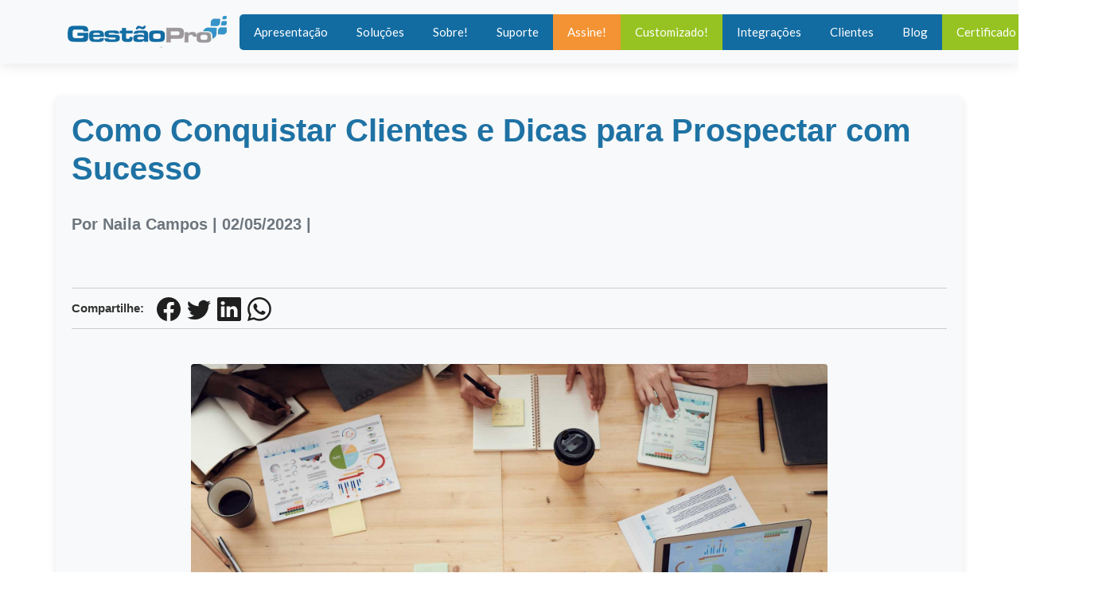

--- FILE ---
content_type: text/html; charset=UTF-8
request_url: https://gestaopro.com.br/blog/vendas/como-conquistar-clientes-e-dicas-para-prospectar-com-sucesso
body_size: 12234
content:

<!DOCTYPE html>
<html lang="pt-br">
<meta charset="utf-8">
<meta http-equiv="X-UA-Compatible" content="IE=edge">   
<meta name="viewport" content="width=device-width, minimum-scale=1.0, maximum-scale=5.0, user-scalable=yes">
<title>Como Conquistar Clientes e Dicas para Prospectar com Sucesso</title>  
<meta name="keywords" content="">
<meta name="description" content="Introdu&ccedil;&atilde;oNo mundo dos neg&oacute;cios, conquistar clientes e prospectar novos consumidores &eacute; essencial para o sucesso e crescimento de qualquer empresa. A arte de atrair e conquistar... | Como Conquistar Clientes e Dicas para Prospectar com Sucesso">
<meta name="author" content="GstãoPro">
<meta name="copyright" content="GestãoPro">
<meta property="og:type" content="article">
<meta property="og:url" content="blog/vendas/como-conquistar-clientes-e-dicas-para-prospectar-com-sucesso">
<meta property="og:title" content="Como Conquistar Clientes e Dicas para Prospectar com Sucesso | GestãoPro Blog">
<meta property="og:image" content="https://gestaopro.com.br/imgb/como-conquistar-clientes-e-dicas-para-prospectar-com-sucesso.jpeg">
<meta property="og:description" content="Introdu&ccedil;&atilde;oNo mundo dos neg&oacute;cios, conquistar clientes e prospectar novos consumidores &eacute; essencial para o sucesso e crescimento de qualquer empresa. A arte de atrair e conquistar...">
<meta property="og:site_name" content="GestãoPro Blog">
<meta property="og:locale" content="pt_BR">
<meta property="article:author" content="GestãoPro">
<meta property="article:published_time" content="02/05/2023">
<meta property="article:modified_time" content="30/11/-0001">
<meta name="twitter:description" content="Introdu&ccedil;&atilde;oNo mundo dos neg&oacute;cios, conquistar clientes e prospectar novos consumidores &eacute; essencial para o sucesso e crescimento de qualquer empresa. A arte de atrair e conquistar...">
<meta name="twitter:title" content="Como Conquistar Clientes e Dicas para Prospectar com Sucesso | GestãoPro Blog">
<meta name="twitter:domain" content="blog">
<meta name="twitter:site" content="GestãoPro">
<meta name="twitter:creator" content="GestãoPro">
<meta name="twitter:image:src" content="https://gestaopro.com.br/imgb/como-conquistar-clientes-e-dicas-para-prospectar-com-sucesso.jpeg">
<meta name="twitter:card" content="summary">
<link rel="canonical" href="https://gestaopro.com.br/blog/vendas/como-conquistar-clientes-e-dicas-para-prospectar-com-sucesso">
<meta name="author" content="Ae7" />
<meta name="robots" content="index, follow"> 
<meta name="revisit-after" content="15 Days Days">	
<meta property="fb:app_id" content="160189387446523">
<link rel="apple-touch-icon" sizes="57x57" href="https://gestaopro.com.br/icon/apple-icon-57x57.png">
<link rel="apple-touch-icon" sizes="60x60" href="https://gestaopro.com.br/https://gestaopro.com.br/icon/apple-icon-60x60.png">
<link rel="apple-touch-icon" sizes="72x72" href="https://gestaopro.com.br/icon/apple-icon-72x72.png">
<link rel="apple-touch-icon" sizes="76x76" href="https://gestaopro.com.br/icon/apple-icon-76x76.png">
<link rel="apple-touch-icon" sizes="114x114" href="https://gestaopro.com.br/icon/apple-icon-114x114.png">
<link rel="apple-touch-icon" sizes="120x120" href="https://gestaopro.com.br/icon/apple-icon-120x120.png">
<link rel="apple-touch-icon" sizes="144x144" href="https://gestaopro.com.br/icon/apple-icon-144x144.png">
<link rel="apple-touch-icon" sizes="152x152" href="https://gestaopro.com.br/icon/apple-icon-152x152.png">
<link rel="apple-touch-icon" sizes="180x180" href="https://gestaopro.com.br/icon/apple-icon-180x180.png">
<link rel="icon" type="image/png" sizes="192x192"  href="https://gestaopro.com.br/icon/android-icon-192x192.png">
<link rel="icon" type="image/png" sizes="32x32" href="https://gestaopro.com.br/icon/favicon-32x32.png">
<link rel="icon" type="image/png" sizes="96x96" href="https://gestaopro.com.br/icon/favicon-96x96.png">
<link rel="icon" type="image/png" sizes="16x16" href="https://gestaopro.com.br/icon/favicon-16x16.png">
<link rel="manifest" href="https://gestaopro.com.br/icon/manifest.json">
<meta name="msapplication-TileColor" content="#ffffff">
<meta name="msapplication-TileImage" content="https://gestaopro.com.br/icon/ms-icon-144x144.png">
<meta name="theme-color" content="#ffffff"><link rel="stylesheet" href="https://cdn.jsdelivr.net/npm/bootstrap@4.5.3/dist/css/bootstrap.min.css" integrity="sha384-TX8t27EcRE3e/ihU7zmQxVncDAy5uIKz4rEkgIXeMed4M0jlfIDPvg6uqKI2xXr2" crossorigin="anonymous">

<link rel="stylesheet" href="https://gestaopro.com.br/style.css" media="print" onload="this.onload=null;this.removeAttribute('media');">

    <!--[if lt IE 9]>
      <script src="https://oss.maxcdn.com/libs/html5shiv/3.7.0/html5shiv.js"></script>
      <script src="https://oss.maxcdn.com/libs/respond.js/1.4.2/respond.min.js"></script>
    <![endif]-->
  <style type="text/css">
  /* Estilização principal */
.artigoblog {
    font-family: 'Roboto', Arial, sans-serif;
    line-height: 1.6;
    color: #333;
    margin-top: 40px;
    margin-bottom: 40px;
    padding: 20px;
    background-color: #f8f9fa;
    border-radius: 8px;
    box-shadow: 0px 4px 10px rgba(0, 0, 0, 0.1);
}

/* Estilo do título */
.artigoblog h1 {
    font-size: 2.5rem;
    font-weight: bold;
    color: #1e72a4;
    margin-bottom: 20px;
}

/* Informações da postagem */
.artigoblog .infoPostagem {
    font-size: 0.9rem;
    color: #6c757d;
    margin-bottom: 20px;
    display: flex;
    justify-content: space-between;
    align-items: center;
}

.artigoblog .infoPostagem a {
    text-decoration: none;
    color: #1e72a4;
}

.artigoblog .infoPostagem a:hover {
    color: #0056b3;
    text-decoration: underline;
}

/* Compartilhamento */
.artigoblog .shares {
    margin: 20px 0;
}

.artigoblog .shares ul {
    list-style: none;
    padding: 0;
    display: flex;
    gap: 15px;
    align-items: center;
}

.artigoblog .shares ul li {
    display: flex;
    align-items: center;
}

.artigoblog .shares ul li img {
    width: 24px;
    height: 24px;
    transition: transform 0.2s ease;
}

.artigoblog .shares ul li img:hover {
    transform: scale(1.1);
}

/* Imagens */
.artigoblog img.aligncenter {
    max-width: 100%;
    height: auto;
    display: block;
    margin: 20px auto;
    border-radius: 8px;
    box-shadow: 0px 4px 10px rgba(0, 0, 0, 0.1);
}

/* Texto do artigo */
.artigoblog .post_text {
    font-size: 1rem;
    color: #444;
    margin-top: 20px;
}

.artigoblog .post_text h4 {
    font-size: 1.5rem;
    font-weight: bold;
    color: #333;
    margin-bottom: 15px;
}

.artigoblog .post_text p {
    margin-bottom: 15px;
    text-align: justify;
}

/* Accordion de perguntas */
.artigoblog .card {
    margin-bottom: 10px;
    border: none;
    border-radius: 8px;
    background-color: #fff;
    box-shadow: 0px 2px 6px rgba(0, 0, 0, 0.05);
}

.artigoblog .card-header {
    background-color: #1e72a4;
    color: #fff;
    padding: 10px 15px;
    border-radius: 8px 8px 0 0;
    font-size: 1rem;
    font-weight: bold;
}

.artigoblog .card-body {
    padding: 15px;
    background-color: #f8f9fa;
    border-radius: 0 0 8px 8px;
}

/* Tags */
.artigoblog .tagPost {
    display: inline-block;
    margin-right: 10px;
    background-color: #1e72a4;
    color: #fff;
    padding: 5px 10px;
    font-size: 0.8rem;
    border-radius: 20px;
    text-transform: uppercase;
    transition: background-color 0.2s ease;
}

.artigoblog .tagPost a {
    text-decoration: none;
    color: #fff;
}

.artigoblog .tagPost:hover {
    background-color: #0056b3;
}

/* Autor */
.artigoblog .author-image {
    width: 100%;
    max-width: 100px;
    border-radius: 50%;
    box-shadow: 0px 2px 6px rgba(0, 0, 0, 0.1);
    margin-bottom: 10px;
}

.artigoblog .card-body h3 {
    font-size: 1.25rem;
    font-weight: bold;
    color: #1e72a4;
}

.artigoblog .card-body p {
    font-size: 0.9rem;
    color: #6c757d;
}

/* Responsividade */
@media (max-width: 768px) {
    .artigoblog h1 {
        font-size: 2rem;
    }

    .artigoblog .infoPostagem {
        flex-direction: column;
        align-items: flex-start;
        gap: 5px;
    }

    .artigoblog .shares ul {
        flex-wrap: wrap;
    }

    .artigoblog .shares ul li {
        margin-bottom: 10px;
    }
}
.post_text {
    font-family: 'Roboto', Arial, sans-serif;
    font-size: 1rem; /* Tamanho base para leitura confortável */
    line-height: 1.8; /* Espaçamento para facilitar a leitura */
    color: #333; /* Cor neutra para bom contraste com o fundo */
    margin-top: 20px;
    margin-bottom: 20px;
    text-align: justify;
    word-wrap: break-word; /* Garante quebra de palavras longas */
}

/* Parágrafos */
.post_text p {
    margin-bottom: 15px;
    text-align: justify; /* Melhora a legibilidade em blocos de texto */
}

/* Títulos secundários */
.post_text h2, .post_text h3, .post_text h4 {
    font-weight: bold;
    margin-top: 30px;
    margin-bottom: 15px;
    color: #1e72a4; /* Destaque para títulos */
}

/* Títulos terciários */
.post_text h4 {
    font-size: 1.25rem;
}

/* Listas */
.post_text ul, .post_text ol {
    margin: 15px 0;
    padding-left: 40px; /* Recuo para alinhamento */
}

.post_text ul li, .post_text ol li {
    margin-bottom: 10px;
}

/* Links */
.post_text a {
    color: #1e72a4;
	font-weight:bold;
    text-decoration: none;
    transition: color 0.3s ease;
}

.post_text a:hover {
    color: #0056b3;
    text-decoration: underline;
}

/* Citações */
.post_text blockquote {
    font-style: italic;
    color: #555;
    padding: 10px 20px;
    margin: 20px 0;
    border-left: 4px solid #1e72a4;
    background-color: #f8f9fa;
}

/* Imagens */
.post_text img {
    max-width: 100%;
    height: auto;
    display: block;
    margin: 20px auto;
    border-radius: 8px;
    box-shadow: 0px 4px 10px rgba(0, 0, 0, 0.1);
}

/* Tabelas */
.post_text table {
    width: 100%;
    border-collapse: collapse;
    margin: 20px 0;
    background-color: #fff;
    box-shadow: 0px 2px 6px rgba(0, 0, 0, 0.05);
}

.post_text table th,
.post_text table td {
    padding: 10px;
    text-align: left;
    border: 1px solid #ddd;
}

.post_text table th {
    background-color: #1e72a4;
    color: #fff;
    font-weight: bold;
}
.infoPostagem span{font-size:1.4em;}
/* Responsividade */
@media (max-width: 768px) {
    .post_text {
        font-size: 0.95rem; /* Reduz levemente o tamanho do texto */
        line-height: 1.6;
    }

    .post_text h2, .post_text h3, .post_text h4 {
        font-size: 1rem; /* Ajuste dos títulos para telas menores */
    }

    .post_text table {
        font-size: 0.9rem; /* Tabelas menores em dispositivos pequenos */
    }
}
/* Espaçamento e ajustes gerais */
.postRel {
    margin-bottom: 30px; /* Adiciona espaçamento entre os posts relacionados */
    padding: 10px;
    border: 1px solid #ddd;
    border-radius: 5px;
    background-color: #f9f9f9;
}

/* Imagem com tamanho ajustado */
.postRel .imgRel img {
    width: 100%;
    height: auto;
    border-radius: 5px;
    transition: transform 0.3s ease;
}

.postRel .imgRel img:hover {
    transform: scale(1.05); /* Efeito de zoom ao passar o mouse */
}

/* Categoria do post */
.postRel .categoriaLinkPost {
    margin-top: 10px;
    font-size: 14px;
    font-weight: bold;
}

.postRel .categoriaLinkPost a {
    color: #007bff;
    text-decoration: none;
    padding: 8px 12px; /* Aumenta a área de clique */
    display: inline-block;
}

.postRel .categoriaLinkPost a:hover {
    text-decoration: underline;
}

/* Título do post */
.postRel .tituloRel {
    margin-top: 15px;
}

.postRel .tituloRel h3 {
    font-size: 18px;
    font-weight: bold;
    margin-bottom: 10px;
}

.postRel .tituloRel a {
    color: #333;
    text-decoration: none;
    padding: 8px 0; /* Aumenta a área de toque verticalmente */
    display: inline-block;
}

.postRel .tituloRel a:hover {
    color: #007bff;
    text-decoration: underline;
}

/* Informações de data e tempo de leitura */
.postRel .tituloRel a:last-child {
    font-size: 14px;
    color: #666;
    margin-top: 5px;
}

/* Aumenta a área de toque para todos os links */
.postRel a {
    padding: 10px;
    display: block;
}

/* Para telas menores (mobile) */
@media (max-width: 768px) {
    .postRel {
        margin-bottom: 20px;
        padding: 15px;
    }

    .postRel .tituloRel h3 {
        font-size: 16px;
    }

    .postRel .categoriaLinkPost a {
        padding: 10px;
        font-size: 1.2em;
		color:#fff;
    }

    .postRel .tituloRel a {
        padding: 10px 0;
        font-size: 1.4em;
		font-weight:bold;
		color:#333;
    }
}
.postRel .tituloRel a:last-child {
    font-size: 14px;
    color: #333;
    margin-top: 5px;
	 font-size: 1.4em;
}
.textRodape {
    background-color: #2c3e50; /* Fundo escuro para bom contraste */
    color: #ecf0f1;           /* Texto claro para melhor leitura */
    padding: 20px;            /* Espaçamento interno */
    font-size: 16px;          /* Tamanho da fonte para boa legibilidade */
    line-height: 1.6;         /* Espaçamento entre linhas */
}

.textRodape a {
    color: #1abc9c;           /* Cor dos links com bom contraste */
    text-decoration: none;    /* Remove o sublinhado padrão dos links */
    font-weight: bold;        /* Links em negrito para destaque */
}

.textRodape a:hover {
    color: #16a085;           /* Cor dos links ao passar o mouse */
    text-decoration: underline; /* Adiciona sublinhado ao passar o mouse */
}

.textRodape strong {
    font-weight: bold;        /* Mantém negrito para elementos <strong> */
}

.textRodape p {
    margin-bottom: 0;         /* Remove a margem inferior do parágrafo */
}

/* RODAPE**/
/* Estilo geral do rodapé */
.footer {
    background-color: #343a40;
    color: #fff;
    padding-top: 40px;
    padding-bottom: 40px;
    font-family: Arial, sans-serif;
}

.footer .container {
    max-width: 1200px;
    margin: 0 auto;
}

.footer .widget-title h3 {
    font-size: 18px;
    color: #fff;
    margin-bottom: 20px;
}

.footer .footer-links {
    list-style: none;
    padding-left: 0;
}

.footer .footer-links li {
    margin-bottom: 10px;
}

.footer .footer-links a {
    color: #fff;
    text-decoration: none;
    font-size: 16px;
    transition: color 0.3s ease;
}

.footer .footer-links a:hover {
    color: #f8f9fa;
}

.footer .social-md a {
    display: inline-block;
    margin-right: 15px;
    color: #fff;
    font-size: 18px;
    transition: color 0.3s ease;
}

.footer .social-md a:hover {
    color: #f8f9fa;
}

.footer .footer-text-cham {
    background-color: #4e5d6c;
    color: #fff;
    padding: 20px;
    margin-top: 30px;
    text-align: center;
}

.footer .footer-text-cham h3 {
    margin: 0;
    font-size: 20px;
}

.footer .footer-text-cham p {
    font-size: 14px;
}

/* Estilo para a seção de logo e sobre */
.footer .widget {
    margin-bottom: 30px;
}

.footer .widget img {
    max-width: 200px;
    margin-bottom: 15px;
}

.footer .widget p {
    color: #fff;
    font-size: 14px;
}

/* Estilo para os links de navegação */
.footer .footer-links li a {
    font-size: 16px;
    color: #fff;
}

.footer .footer-links li a:hover {
    color: #f8f9fa;
}

/* Estilo para o endereço e informações de contato */
.footer .footer-contact p {
    font-size: 14px;
    color: #fff;
    line-height: 1.6;
}

.footer .footer-contact h3 {
    color: #fff;
    font-size: 18px;
    margin-top: 20px;
}

/* Responsividade */
@media (max-width: 991px) {
    .footer .row {
        flex-direction: column;
        align-items: center;
    }

    .footer .col-lg-3, .footer .col-md-6, .footer .col-xs-12 {
        margin-bottom: 30px;
    }
}

@media (max-width: 768px) {
    .footer .widget-title h3 {
        font-size: 16px;
    }

    .footer .footer-links a {
        font-size: 14px;
    }

    .footer .footer-contact p {
        font-size: 12px;
    }
}
/* Estilo geral do rodapé */
.text_rodape_all {
    background-color: #f8f9fa; /* Cor de fundo clara */
    padding-top: 40px; /* Espaçamento no topo */
    padding-bottom: 40px; /* Espaçamento no fundo */
    font-family: Arial, sans-serif; /* Fonte limpa e legível */
}

/* Container para centralizar o conteúdo */
.text_rodape_all .container {
    max-width: 1200px;
    margin: 0 auto;
}

/* Estilo para a linha do rodapé */
.text_rodape_all .row {
    display: flex;
    justify-content: center;
    align-items: center;
}

/* Estilo para os elementos dentro da coluna */
.text_rodape_all .col-lg-12, 
.text_rodape_all .col-md-12,
.text_rodape_all .col-xs-12 {
    text-align: center;
    color: #333; /* Cor de texto */
    line-height: 1.6; /* Maior espaçamento entre as linhas */
}

/* Estilo do parágrafo */
.text_rodape_all p {
    font-size: 16px; /* Tamanho de fonte confortável para leitura */
    color: #555; /* Cor de texto principal */
    max-width: 1000px;
    margin: 0 auto;
    padding: 0 20px;
}

/* Estilo para os links no texto */
.text_rodape_all a {
    color: #007bff; /* Cor de links */
    text-decoration: none;
    transition: color 0.3s ease;
}

/* Efeito de hover para os links */
.text_rodape_all a:hover {
    color: #0056b3; /* Cor do link ao passar o mouse */
    text-decoration: underline; /* Sublinha o link quando hover */
}

/* Estilo para o texto em negrito */
.text_rodape_all strong {
    font-weight: bold;
}

/* Responsividade */
@media (max-width: 767px) {
    .text_rodape_all p {
        font-size: 14px; /* Tamanho de fonte ajustado para telas menores */
        padding: 0 15px;
    }
}
.widget-title h3{color:#ffffff;}
.tagsB{background-color:#198AC0; color:#ffffff; font-size:1.6em; padding:5px;}
.tagsB a{color:#ffffff; text-decoration:none;}
/* Coloque no seu CSS principal */
.artigoblog h3 {
    font-size: 1.75rem;
    border-bottom: 2px solid #dee2e6;
    padding-bottom: 0.5rem;
    margin-bottom: 1rem;
}

.artigoblog .card:hover {
    transform: translateY(-5px);
    transition: 0.3s ease;
}

.artigoblog .card-img-top {
    object-fit: cover;
    height: 180px;
}
.btn-link{color:#fff;}
</style>
      <!-- Google Tag Manager -->
<script>(function(w,d,s,l,i){w[l]=w[l]||[];w[l].push({'gtm.start':
new Date().getTime(),event:'gtm.js'});var f=d.getElementsByTagName(s)[0],
j=d.createElement(s),dl=l!='dataLayer'?'&l='+l:'';j.async=true;j.src=
'https://www.googletagmanager.com/gtm.js?id='+i+dl;f.parentNode.insertBefore(j,f);
})(window,document,'script','dataLayer','GTM-KJ8T9W7M');</script>
<!-- End Google Tag Manager -->
 </head>
<body>
<!-- Google Tag Manager (noscript) -->
<noscript><iframe src="https://www.googletagmanager.com/ns.html?id=GTM-KJ8T9W7M"
height="0" width="0" style="display:none;visibility:hidden"></iframe></noscript>
<!-- End Google Tag Manager (noscript) -->
	<header class="top-navbar">
		<nav class="navbar navbar-expand-lg navbar-light bg-light">
			<div class="container">
				<a class="navbar-brand" href="https://gestaopro.com.br/">
					<img src="https://gestaopro.com.br/images/logo-gestaopro.webp" width="200" height="40" alt="GestaoPro" />
				</a>
				<button class="navbar-toggler" type="button" data-toggle="collapse" data-target="#navbars-seo" aria-controls="navbars-rs-food" aria-expanded="false" aria-label="Toggle navigation">
				  <span class="navbar-toggler-icon"></span>
				</button>
				<div class="collapse navbar-collapse" id="navbars-seo">
					<ul class="navbar-nav ml-auto">
						 <li class="nav-item  "><a class="nav-link" href="https://gestaopro.com.br/">Apresentação</a></li>
						<li class="nav-item "><a class="nav-link" href="https://gestaopro.com.br/solucoes">Soluções</a></li>
					<!--	<li class="nav-item "><a class="nav-link" href="download">Downloads</a></li>-->
                        <li class="nav-item "><a class="nav-link" href="https://gestaopro.com.br/institucional">Sobre!</a></li>
            
                        <li class="nav-item "><a class="nav-link" href="https://gestaopro.com.br/suporte-sistema">Suporte</a></li>
                       
                        <li class="nav-item assine "><a class="nav-link" href="https://gestaopro.com.br/assinar">Assine!</a></li>
                        <li class="nav-item customizarL "><a class="nav-link" href="https://gestaopro.com.br/sistema-personalizado">Customizado!</a></li>
                        
                        <li class="nav-item "><a class="nav-link" href="https://gestaopro.com.br/parceiros">Integrações</a></li>	
                        <li class="nav-item "><a class="nav-link" href="https://gestaopro.com.br/clientes">Clientes</a></li>	
                       
                         <li class="nav-item  "><a class="nav-link" href="blog">Blog</a></li>
                          <li class="nav-item  customizarL"><a class="nav-link" href="https://gestaopro.com.br/certificado-digital">Certificado</a></li>
                          <li class="nav-item assine "><a class="nav-link" href="https://gestaopro.com.br/franquia">Franquia!</a></li>
					</ul>
				</div>
			</div>
		</nav>
	</header>
	<!-- End header -->

    <div class="container artigoblog">
        <!-- Título e informações do artigo -->
        <div class="row">
            <div class="col-md-12 mb-4 ">
                <h1 class="display-4">Como Conquistar Clientes e Dicas para Prospectar com Sucesso</h1>
                <div class="infoPostagem text-muted">
                    <span>Por Naila Campos | 02/05/2023 |                       
                    </span>
                </div>
            </div>
        </div>

        <!-- Compartilhamento -->
        <div class="row mb-4">
            <div class="col-md-12">
                <div class="shares d-flex align-items-center">
                    <strong class="mr-3">Compartilhe:</strong>
                    <ul class="list-inline mb-0">
                        <li class="list-inline-item">
                            <a href="https://www.facebook.com/sharer/sharer.php?u=https://gestaopro.com.br/https://gestaopro.com.br/blog/como-conquistar-clientes-e-dicas-para-prospectar-com-sucesso" aria-label="Facebook" target="_blank">
                                <svg xmlns="http://www.w3.org/2000/svg" width="30" height="30" fill="currentColor" class="bi bi-facebook" viewBox="0 0 16 16">
  <path d="M16 8.049c0-4.446-3.582-8.05-8-8.05C3.58 0-.002 3.603-.002 8.05c0 4.017 2.926 7.347 6.75 7.951v-5.625h-2.03V8.05H6.75V6.275c0-2.017 1.195-3.131 3.022-3.131.876 0 1.791.157 1.791.157v1.98h-1.009c-.993 0-1.303.621-1.303 1.258v1.51h2.218l-.354 2.326H9.25V16c3.824-.604 6.75-3.934 6.75-7.951" />
</svg>
                            </a>
                        </li>
                        <li class="list-inline-item">
                            <a href="https://twitter.com/intent/tweet?text=https://gestaopro.com.br/Como Conquistar Clientes e Dicas para Prospectar com Sucesso" target="_blank" aria-label="Twiiter">
                                <svg xmlns="http://www.w3.org/2000/svg" width="30" height="30" fill="currentColor" class="bi bi-twitter" viewBox="0 0 16 16">
  <path d="M5.026 15c6.038 0 9.341-5.003 9.341-9.334q.002-.211-.006-.422A6.7 6.7 0 0 0 16 3.542a6.7 6.7 0 0 1-1.889.518 3.3 3.3 0 0 0 1.447-1.817 6.5 6.5 0 0 1-2.087.793A3.286 3.286 0 0 0 7.875 6.03a9.32 9.32 0 0 1-6.767-3.429 3.29 3.29 0 0 0 1.018 4.382A3.3 3.3 0 0 1 .64 6.575v.045a3.29 3.29 0 0 0 2.632 3.218 3.2 3.2 0 0 1-.865.115 3 3 0 0 1-.614-.057 3.28 3.28 0 0 0 3.067 2.277A6.6 6.6 0 0 1 .78 13.58a6 6 0 0 1-.78-.045A9.34 9.34 0 0 0 5.026 15" />
</svg>
                            </a>
                        </li>
                        <li class="list-inline-item">
                            <a href="https://www.linkedin.com/shareArticle?url=https://gestaopro.com.br/https://gestaopro.com.br/blog/como-conquistar-clientes-e-dicas-para-prospectar-com-sucesso" target="_blank" aria-label="Linkedin">
                                <svg xmlns="http://www.w3.org/2000/svg" width="30" height="30" fill="currentColor" class="bi bi-linkedin" viewBox="0 0 16 16">
  <path d="M0 1.146C0 .513.526 0 1.175 0h13.65C15.474 0 16 .513 16 1.146v13.708c0 .633-.526 1.146-1.175 1.146H1.175C.526 16 0 15.487 0 14.854zm4.943 12.248V6.169H2.542v7.225zm-1.2-8.212c.837 0 1.358-.554 1.358-1.248-.015-.709-.52-1.248-1.342-1.248S2.4 3.226 2.4 3.934c0 .694.521 1.248 1.327 1.248zm4.908 8.212V9.359c0-.216.016-.432.08-.586.173-.431.568-.878 1.232-.878.869 0 1.216.662 1.216 1.634v3.865h2.401V9.25c0-2.22-1.184-3.252-2.764-3.252-1.274 0-1.845.7-2.165 1.193v.025h-.016l.016-.025V6.169h-2.4c.03.678 0 7.225 0 7.225z"  />
</svg>
                            </a>
                        </li>
                        <li class="list-inline-item">
                            <a href="https://api.whatsapp.com/send?text=Como Conquistar Clientes e Dicas para Prospectar com Sucesso - https://gestaopro.com.br/blog/como-conquistar-clientes-e-dicas-para-prospectar-com-sucesso" target="_blank" aria-label="WhatsApp">
                                <svg xmlns="http://www.w3.org/2000/svg" width="30" height="30" fill="currentColor" class="bi bi-whatsapp" viewBox="0 0 16 16">
  <path d="M13.601 2.326A7.85 7.85 0 0 0 7.994 0C3.627 0 .068 3.558.064 7.926c0 1.399.366 2.76 1.057 3.965L0 16l4.204-1.102a7.9 7.9 0 0 0 3.79.965h.004c4.368 0 7.926-3.558 7.93-7.93A7.9 7.9 0 0 0 13.6 2.326zM7.994 14.521a6.6 6.6 0 0 1-3.356-.92l-.24-.144-2.494.654.666-2.433-.156-.251a6.56 6.56 0 0 1-1.007-3.505c0-3.626 2.957-6.584 6.591-6.584a6.56 6.56 0 0 1 4.66 1.931 6.56 6.56 0 0 1 1.928 4.66c-.004 3.639-2.961 6.592-6.592 6.592m3.615-4.934c-.197-.099-1.17-.578-1.353-.646-.182-.065-.315-.099-.445.099-.133.197-.513.646-.627.775-.114.133-.232.148-.43.05-.197-.1-.836-.308-1.592-.985-.59-.525-.985-1.175-1.103-1.372-.114-.198-.011-.304.088-.403.087-.088.197-.232.296-.346.1-.114.133-.198.198-.33.065-.134.034-.248-.015-.347-.05-.099-.445-1.076-.612-1.47-.16-.389-.323-.335-.445-.34-.114-.007-.247-.007-.38-.007a.73.73 0 0 0-.529.247c-.182.198-.691.677-.691 1.654s.71 1.916.81 2.049c.098.133 1.394 2.132 3.383 2.992.47.205.84.326 1.129.418.475.152.904.129 1.246.08.38-.058 1.171-.48 1.338-.943.164-.464.164-.86.114-.943-.049-.084-.182-.133-.38-.232" />
</svg>
                            </a>
                        </li>
                    </ul>
                </div>
            </div>
        </div>

        <!-- Imagem de capa -->
        <div class="row mb-4">
    <div class="col-md-12">
        <img src="https://gestaopro.com.br/imgb/como-conquistar-clientes-e-dicas-para-prospectar-com-sucesso.jpeg" 
                class="img-fluid rounded mx-auto d-block" 
                alt="Como Conquistar Clientes e Dicas para Prospectar com Sucesso" 
                width="800" height="501">
    </div>
</div>


        <!-- Texto do artigo -->
        <div class="row">
            <div class="col-md-12 mb-4">
                <div class="message-box post_text ">
                    <p><strong>Introdu&ccedil;&atilde;o</strong></p>

<p>No mundo dos neg&oacute;cios, conquistar clientes e prospectar novos consumidores &eacute; essencial para o sucesso e crescimento de qualquer empresa. A arte de atrair e conquistar clientes &eacute; uma habilidade que todo empreendedor e profissional de vendas deve dominar. Neste artigo, apresentaremos algumas dicas e estrat&eacute;gias eficientes para conquistar clientes e prospectar com sucesso.</p>

<ol>
	<li><strong>Conhe&ccedil;a o seu p&uacute;blico-alvo</strong></li>
</ol>

<p>O primeiro passo para conquistar clientes &eacute; compreender quem &eacute; o seu p&uacute;blico-alvo. Pesquise e analise as caracter&iacute;sticas, necessidades e desejos de seus potenciais clientes. Isso permitir&aacute; que voc&ecirc; desenvolva uma abordagem mais personalizada e eficiente na hora de apresentar seus produtos ou servi&ccedil;os.</p>

<ol start="2">
	<li><strong>Crie uma proposta de valor &uacute;nica</strong></li>
</ol>

<p>A proposta de valor &eacute; o conjunto de benef&iacute;cios que sua empresa oferece aos clientes. Identifique o que diferencia sua empresa das concorrentes e destaque esses pontos ao abordar seus potenciais clientes. Uma proposta de valor &uacute;nica e bem definida aumenta a probabilidade de atrair e conquistar novos clientes.</p>

<ol start="3">
	<li><strong>Invista em marketing e divulga&ccedil;&atilde;o</strong></li>
</ol>

<p>A divulga&ccedil;&atilde;o &eacute; crucial para atrair novos clientes. Utilize diferentes canais de comunica&ccedil;&atilde;o, como redes sociais, e-mail marketing, an&uacute;ncios, eventos e parcerias com outras empresas. Elabore campanhas de marketing direcionadas ao seu p&uacute;blico-alvo e acompanhe o desempenho dessas a&ccedil;&otilde;es para ajustar a estrat&eacute;gia conforme necess&aacute;rio.</p>

<ol start="4">
	<li><strong>Desenvolva habilidades de comunica&ccedil;&atilde;o</strong></li>
</ol>

<p>Uma boa comunica&ccedil;&atilde;o &eacute; fundamental para conquistar clientes. Desenvolva habilidades de comunica&ccedil;&atilde;o, como escuta ativa, empatia e persuas&atilde;o, e treine sua equipe de vendas para utilizar essas habilidades na abordagem de potenciais clientes.</p>

<ol start="5">
	<li><strong>Estabele&ccedil;a relacionamentos</strong></li>
</ol>

<p>Construir relacionamentos duradouros com os clientes &eacute; uma estrat&eacute;gia eficaz para garantir a fidelidade e conquistar novos consumidores. Mantenha contato regular com os clientes e ofere&ccedil;a um atendimento personalizado, al&eacute;m de estar sempre disposto a ajudar no que for necess&aacute;rio.</p>

<ol start="6">
	<li><strong>Invista em p&oacute;s-venda e fideliza&ccedil;&atilde;o</strong></li>
</ol>

<p>O p&oacute;s-venda &eacute; t&atilde;o importante quanto a venda em si. Estabele&ccedil;a processos de acompanhamento e suporte para garantir que seus clientes estejam satisfeitos com o produto ou servi&ccedil;o adquirido. Al&eacute;m disso, crie programas de fideliza&ccedil;&atilde;o para incentivar a recompra e as indica&ccedil;&otilde;es.</p>

<ol start="7">
	<li><strong>Monitore e ajuste suas estrat&eacute;gias</strong></li>
</ol>

<p>O processo de conquistar clientes e prospectar &eacute; din&acirc;mico e requer constante avalia&ccedil;&atilde;o e ajustes. Monitore o desempenho das suas estrat&eacute;gias e fa&ccedil;a ajustes conforme necess&aacute;rio para otimizar os resultados.</p>

<p><strong>Conclus&atilde;o</strong></p>

<p>Conquistar clientes e prospectar com sucesso &eacute; um desafio constante para as empresas. No entanto, ao seguir essas dicas e estrat&eacute;gias, &eacute; poss&iacute;vel atrair e conquistar novos consumidores, garantindo o sucesso e crescimento dos neg&oacute;cios. Lembre-se de que a chave para conquistar clientes &eacute; oferecer valor, estabelecer relacionamentos duradouros e estar sempre disposto a aprender e melhorar.</p>                </div>
            </div>
        </div>

        
        <!-- Informações do autor -->
        <div class="container mt-5">
            <div class="row">
                <div class="col-sm-2">
                    <img src="https://gestaopro.com.br/images/logo-gestaopro.webp" width="200" height="40" class="img-fluid rounded-circle" alt="Naila Campos">
                </div>
                <div class="col-sm-10">
                    <div class="card">
                        <div class="card-body">
                            <h3 class="card-title">Escrito por: <strong>Naila Campos</strong></h3>
                            <p class="card-text"></p>
                        </div>
                    </div>
                </div>
            </div>
        </div>

        <!-- Tags -->
        <div class="shares mt-4">
            <strong>Tags:</strong>
                       <span class="badge tagsB">
                <a href="https://gestaopro.com.br/buscab?busca=Vendas" target="_blank">
                    Vendas                </a>
            </span>
                    </div>
    </div>
        <div class="container artigoblog my-5">
    <div class="row mb-4">
        <div class="col-12">
            <h3 class="fw-bold text-center">Você pode se interessar também</h3>
        </div>
    </div>
    <div class="row g-4">
                    <div class="col-md-6 col-lg-3">
                <div class="card h-100 shadow-sm border-0">
                    <a href="/blog/vendas/sistema-de-vendas-para-distribuidora-que-automatiza-processos-e-aumenta-a-lucratividade" class="text-decoration-none">
                        <img src="https://gestaopro.com.br/ads//sistema-de-vendas-para-distribuidora-que-automatiza-processos-e-aumenta-a-lucratividade-2025-12-23-300.webp" class="card-img-top img-fluid rounded-top" alt="Sistema de Vendas para Distribuidora que Automatiza Processos e Aumenta a Lucratividade">
                        <div class="card-body">
                            <h5 class="card-title text-dark">Sistema de Vendas para Distribuidora que Automatiza Processos e Aumenta a Lucratividade</h5>
                            <p class="card-text text-muted small">A gest&atilde;o comercial de uma distribuidora envolve desafios complexos que impactam diretamente o...</p>
                        </div>
                    </a>
                </div>
            </div>
                    <div class="col-md-6 col-lg-3">
                <div class="card h-100 shadow-sm border-0">
                    <a href="/blog/vendas/sistema-de-vendas-para-distribuidora-controle-completo-de-pedidos-clientes-e-faturamento" class="text-decoration-none">
                        <img src="https://gestaopro.com.br/ads//sistema-de-vendas-para-distribuidora-controle-completo-de-pedidos-clientes-e-faturamento-2025-12-23-300.webp" class="card-img-top img-fluid rounded-top" alt="Sistema de Vendas para Distribuidora: Controle Completo de Pedidos, Clientes e Faturamento">
                        <div class="card-body">
                            <h5 class="card-title text-dark">Sistema de Vendas para Distribuidora: Controle Completo de Pedidos, Clientes e Faturamento</h5>
                            <p class="card-text text-muted small">O sistema de vendas para distribuidora tornou-se essencial em um mercado cada vez mais competitivo, ...</p>
                        </div>
                    </a>
                </div>
            </div>
                    <div class="col-md-6 col-lg-3">
                <div class="card h-100 shadow-sm border-0">
                    <a href="/blog/vendas/sistema-de-vendas-para-distribuidora-controle-total-de-pedidos-estoque-e-faturamento" class="text-decoration-none">
                        <img src="https://gestaopro.com.br/ads//sistema-de-vendas-para-distribuidora-controle-total-de-pedidos-estoque-e-faturamento-2025-12-18-300.webp" class="card-img-top img-fluid rounded-top" alt="Sistema de Vendas para Distribuidora: Controle Total de Pedidos, Estoque e Faturamento">
                        <div class="card-body">
                            <h5 class="card-title text-dark">Sistema de Vendas para Distribuidora: Controle Total de Pedidos, Estoque e Faturamento</h5>
                            <p class="card-text text-muted small">O crescimento das distribuidoras no Brasil tem sido impulsionado pela amplia&ccedil;&atilde;o do con...</p>
                        </div>
                    </a>
                </div>
            </div>
                    <div class="col-md-6 col-lg-3">
                <div class="card h-100 shadow-sm border-0">
                    <a href="/blog/vendas/sistema-de-vendas-para-distribuidora-a-solucao-completa-para-aumentar-vendas-e-produtividade" class="text-decoration-none">
                        <img src="https://gestaopro.com.br/ads//sistema-de-vendas-para-distribuidora-a-solu--o-completa-para-aumentar-vendas-e-produtividade-2025-12-18-300.webp" class="card-img-top img-fluid rounded-top" alt="Sistema de Vendas para Distribuidora: A Solução Completa para Aumentar Vendas e Produtividade">
                        <div class="card-body">
                            <h5 class="card-title text-dark">Sistema de Vendas para Distribuidora: A Solução Completa para Aumentar Vendas e Produtividade</h5>
                            <p class="card-text text-muted small">O mercado de distribui&ccedil;&atilde;o tem passado por transforma&ccedil;&otilde;es profundas nos &...</p>
                        </div>
                    </a>
                </div>
            </div>
            </div>
</div>


<div class="textRodape" >
    <div class="container">
        <div class="row">
            <div class="col-lg-12 col-md-12 col-xs-12 textRodape">
                <p>O <strong>GestãoPro</strong> é uma solução completa para o seu negócio com nossa plataforma de emissão de documentos fiscais, que inclui 
                    <strong><a href="https://gestaopro.com.br/emissor-nfe" title="Emissor NFe">emissor de NF-e</a></strong>, 
                    <strong><a href="https://gestaopro.com.br/sistema-emissor-nfc-e" title="Emissor NFC-e">emissor de NFC-e</a></strong>, 
                    <strong><a href="https://gestaopro.com.br/sistema-emissor-nfs-e" title="Emissor NFS-e">emissor de NFS-e</a></strong>, 
                    integrações com os principais 
                    <strong><a href="https://gestaopro.com.br/solucoes" title="Integração com aplicativo de força de vendas">aplicativos de força de vendas</a></strong> do mercado e 
                    <strong>plataformas de e-commerce</strong>. Além disso, nosso sistema oferece um 
                    <strong><a href="https://gestaopro.com.br/sistema-erp-producao-pcp" title="Controle de produção PCP">controle de produção completo</a></strong>, 
                    que permite gerenciar todas as etapas do processo produtivo da sua empresa. Com essa solução, você pode otimizar suas operações, automatizar processos e manter-se em 
                    <strong>conformidade com as exigências fiscais</strong>. 
                    Entre em 
                    <strong><a href="https://gestaopro.com.br/assinar" title="Tite suas dúvidas">contato conosco</a></strong> para saber mais sobre como podemos ajudar a impulsionar o seu negócio.
                </p>
            </div><!--col-->
        </div><!--row-->
    </div><!--container-->
</div><!--tex-->

<footer class="footer" style="background-color: #343a40; color: #fff; padding-top: 40px; padding-bottom: 40px;">
    <div class="container">
        <div class="row">
            <!-- Logo and About Section -->
            <div class="col-lg-4 col-md-6 col-xs-12">
                <div class="widget">
                    <div class="widget-title">
                        <img src="https://gestaopro.com.br/images/logo-gestaopro.webp" alt="GestaoPro" width="200px" height="40px" style="max-width: 200px;">
                    </div>
                    "O GestãoPro é um sistema completo, além de ser simples e fácil de usar"

Marcos -FlexiTyre / Flexi-Rodas
"O GestãoPro permitiu o controle de todos os departamentos da minha empresa..."

Eunice / Ayrton - AEG-TEC

"A melhor integração de Apps e E-commerce.."

Juliana - Casa do Esteticista
                </div>
            </div><!-- end col -->

            <!-- Navigation Links -->
            <div class="col-lg-2 col-md-6 col-xs-12">
                <div class="widget">
                    <div class="widget-title">
                        <h3>Navegar</h3>
                    </div>
                    <ul class="footer-links" style="list-style: none; padding-left: 0;">
                        <li><a href="https://gestaopro.com.br/">Home</a></li>
                        <li><a href="http://gestaopro.com.br/blog/">Blog</a></li>
                        <li><a href="https://gestaopro.com.br/solucoes">Soluções</a></li>
                        <li><a href="https://gestaopro.com.br/download">Downloads</a></li>
                        <li><a href="https://gestaopro.com.br/suporte-sistema" target="_blank">Suporte</a></li>
                        <li><a href="https://gestaopro.com.br/assinar">Assine já!</a></li>
                        <li><a href="https://gestaopro.com.br/clientes">Clientes</a></li>
                        <li><a href="https://gestaopro.com.br/contato">Contatos</a></li>
                        <li><a href="https://gestaopro.com.br/franquia" title="Seja um franqueado do GestãoPro">Seja um Franqueado</a></li>
                        <li><a href="https://gestaoflex.com.br/">GestãoFlex</a></li>
                        <li><a href="https://gestaopro.com.br/sistema-emissor-nota-fiscal-eletronica" title="Sistema Nota Fiscal Eletrônica" target="_blank">Sistema Nota Fiscal Eletrônica</a></li>
                        <li><a href="https://gestaopro.com.br/emissor-nfe" title="Emissor NF-e" target="_blank">Emissor NF-e</a></li>
                    </ul>
                </div>
            </div><!-- end col -->

            <!-- Social Links and Footer Text -->
            <div class="col-lg-3 col-md-6 col-xs-12">
                <div class="widget">
                    <div class="widget-title">
                        <h3>Social</h3>
                    </div>
                    <ul class="footer-links social-md" style="list-style: none; padding-left: 0;">
    <li>
        <a class="btn-a" title="Facebook" href="https://www.facebook.com/gestaopro/" target="_blank">
            <svg xmlns="http://www.w3.org/2000/svg" width="30" height="30" fill="currentColor" class="bi bi-facebook" viewBox="0 0 16 16">
                <path d="M16 8.049c0-4.446-3.582-8.05-8-8.05C3.58 0-.002 3.603-.002 8.05c0 4.017 2.926 7.347 6.75 7.951v-5.625h-2.03V8.05H6.75V6.275c0-2.017 1.195-3.131 3.022-3.131.876 0 1.791.157 1.791.157v1.98h-1.009c-.993 0-1.303.621-1.303 1.258v1.51h2.218l-.354 2.326H9.25V16c3.824-.604 6.75-3.934 6.75-7.951"/>
            </svg>
        </a>
    </li>
    <li>
        <a class="btn-a" title="Twitter" href="https://twitter.com/gestaopro" target="_blank">
            <svg xmlns="http://www.w3.org/2000/svg" width="30" height="30" fill="currentColor" class="bi bi-twitter" viewBox="0 0 16 16">
                <path d="M5.026 15c6.038 0 9.341-5.003 9.341-9.334q.002-.211-.006-.422A6.7 6.7 0 0 0 16 3.542a6.7 6.7 0 0 1-1.889.518 3.3 3.3 0 0 0 1.447-1.817 6.5 6.5 0 0 1-2.087.793A3.286 3.286 0 0 0 7.875 6.03a9.32 9.32 0 0 1-6.767-3.429 3.29 3.29 0 0 0 1.018 4.382A3.3 3.3 0 0 1 .64 6.575v.045a3.29 3.29 0 0 0 2.632 3.218 3.2 3.2 0 0 1-.865.115 3 3 0 0 1-.614-.057 3.28 3.28 0 0 0 3.067 2.277A6.6 6.6 0 0 1 .78 13.58a6 6 0 0 1-.78-.045A9.34 9.34 0 0 0 5.026 15"/>
            </svg>
        </a>
    </li>
    <li>
        <a class="btn-a" title="YouTube" href="https://www.youtube.com/channel/UC0MJoViHwf-G-G51mUvQRPw" target="_blank">
            <svg xmlns="http://www.w3.org/2000/svg" width="30" height="30" fill="currentColor" class="bi bi-youtube" viewBox="0 0 16 16">
                <path d="M8.051 1.999h.089c.822.003 4.987.033 6.11.335a2.01 2.01 0 0 1 1.415 1.42c.101.38.172.883.22 1.402l.01.104.022.26.008.104c.065.914.073 1.77.074 1.957v.075c-.001.194-.01 1.108-.082 2.06l-.008.105-.009.104c-.05.572-.124 1.14-.235 1.558a2.01 2.01 0 0 1-1.415 1.42c-1.16.312-5.569.334-6.18.335h-.142c-.309 0-1.587-.006-2.927-.052l-.17-.006-.087-.004-.171-.007-.171-.007c-1.11-.049-2.167-.128-2.654-.26a2.01 2.01 0 0 1-1.415-1.419c-.111-.417-.185-.986-.235-1.558L.09 9.82l-.008-.104A31 31 0 0 1 0 7.68v-.123c.002-.215.01-.958.064-1.778l.007-.103.003-.052.008-.104.022-.26.01-.104c.048-.519.119-1.023.22-1.402a2.01 2.01 0 0 1 1.415-1.42c.487-.13 1.544-.21 2.654-.26l.17-.007.172-.006.086-.003.171-.007A100 100 0 0 1 7.858 2zM6.4 5.209v4.818l4.157-2.408z"/>
            </svg>
        </a>
    </li>
    <li>
        <a class="btn-a" title="Instagram" href="https://www.instagram.com/gestaopro/" target="_blank">
            <svg xmlns="http://www.w3.org/2000/svg" width="30" height="30" fill="currentColor" class="bi bi-instagram" viewBox="0 0 16 16">
                <path d="M8 0C5.829 0 5.556.01 4.703.048 3.85.088 3.269.222 2.76.42a3.9 3.9 0 0 0-1.417.923A3.9 3.9 0 0 0 .42 2.76C.222 3.268.087 3.85.048 4.7.01 5.555 0 5.827 0 8.001c0 2.172.01 2.444.048 3.297.04.852.174 1.433.372 1.942.205.526.478.972.923 1.417.444.445.89.719 1.416.923.51.198 1.09.333 1.942.372C5.555 15.99 5.827 16 8 16s2.444-.01 3.298-.048c.851-.04 1.434-.174 1.943-.372a3.9 3.9 0 0 0 1.416-.923c.445-.445.718-.891.923-1.417.197-.509.332-1.09.372-1.942C15.99 10.445 16 10.173 16 8s-.01-2.445-.048-3.299c-.04-.851-.175-1.433-.372-1.941a3.9 3.9 0 0 0-.923-1.417A3.9 3.9 0 0 0 13.24.42c-.51-.198-1.092-.333-1.943-.372C10.443.01 10.172 0 7.998 0zm-.717 1.442h.718c2.136 0 2.389.007 3.232.046.78.035 1.204.166 1.486.275.373.145.64.319.92.599s.453.546.598.92c.11.281.24.705.275 1.485.039.843.047 1.096.047 3.231s-.008 2.389-.047 3.232c-.035.78-.166 1.203-.275 1.485a2.5 2.5 0 0 1-.599.919c-.28.28-.546.453-.92.598-.28.11-.704.24-1.485.276-.843.038-1.095.046-3.231.046s-2.389-.008-3.232-.046c-.78-.036-1.203-.166-1.485-.276a2.5 2.5 0 0 1-.919-.598 2.5 2.5 0 0 1-.598-.919c-.11-.281-.24-.705-.276-1.485C1.45 10.387 1.442 10.135 1.442 8s.008-2.388.046-3.231c.036-.78.166-1.204.276-1.485a2.5 2.5 0 0 1 .598-.92 2.5 2.5 0 0 1 .919-.599c.281-.109.705-.24 1.485-.275.843-.039 1.095-.047 3.232-.047zM8 4.9a3.1 3.1 0 1 0 0 6.2 3.1 3.1 0 0 0 0-6.2zm0 5.1a2 2 0 1 1 0-4 2 2 0 0 1 0 4zm3.1-6.35a.75.75 0 1 1-1.5 0 .75.75 0 0 1 1.5 0z"/>
            </svg>
        </a>
    </li>
</ul>


                    <div class="footer_text_cham" style="color: #fff; padding: 20px; margin-top: 30px;">
                        <hr />
                         <div class="widget-title">
                        <h3>Solução completa para seu negócio</h3>
                    </div>
                       
                        <p>Oferecemos um sistema completo de gestão, com emissor de documentos fiscais, tais como NF-e, NFC-e e NFS-e, que tem como foco o gerenciamento prático da sua empresa.</p>
                    </div>
                </div>
            </div><!-- end col -->

            <!-- Contact and Location -->
            <div class="col-lg-3 col-md-6 col-xs-12">
                <div class="widget">
                    <div class="widget-title">
                        <h3>Contato</h3>
                    </div>
                    <p>De segunda a sexta-feira, das 8:00 às 18:00, e aos sábados, das 9:00 às 12:00.</p>
                    <ul class="footer-links" style="list-style: none; padding-left: 0;">
  <li>
    <a href="mailto:vendas@gestaopro.com.br" title="Enviar e-mail para vendas@gestaopro.com.br" style="display: flex; align-items: center;">
      <svg xmlns="http://www.w3.org/2000/svg" width="30" height="30" fill="currentColor" class="bi bi-envelope" viewBox="0 0 16 16">
        <path d="M0 4a2 2 0 0 1 2-2h12a2 2 0 0 1 2 2v8a2 2 0 0 1-2 2H2a2 2 0 0 1-2-2zm2-1a1 1 0 0 0-1 1v.217l7 4.2 7-4.2V4a1 1 0 0 0-1-1zm13 2.383-4.708 2.825L15 11.105zm-.034 6.876-5.64-3.471L8 9.583l-1.326-.795-5.64 3.47A1 1 0 0 0 2 13h12a1 1 0 0 0 .966-.741M1 11.105l4.708-2.897L1 5.383z"/>
      </svg>
      <span style="margin-left: 8px;">vendas@gestaopro.com.br</span>
    </a>
  </li>

  <li>
    <a href="tel:+551123915161" title="Ligar para (11) 2391-5161" style="display: flex; align-items: center;">
      <svg xmlns="http://www.w3.org/2000/svg" width="30" height="30" fill="currentColor" class="bi bi-telephone-fill" viewBox="0 0 16 16">
        <path fill-rule="evenodd" d="M1.885.511a1.745 1.745 0 0 1 2.61.163L6.29 2.98c.329.423.445.974.315 1.494l-.547 2.19a.68.68 0 0 0 .178.643l2.457 2.457a.68.68 0 0 0 .644.178l2.189-.547a1.75 1.75 0 0 1 1.494.315l2.306 1.794c.829.645.905 1.87.163 2.611l-1.034 1.034c-.74.74-1.846 1.065-2.877.702a18.6 18.6 0 0 1-7.01-4.42 18.6 18.6 0 0 1-4.42-7.009c-.362-1.03-.037-2.137.703-2.877z"/>
      </svg>
      <span style="margin-left: 8px;">(11) 2391-5161</span>
    </a>
  </li>

  <li>
    <a href="tel:+551435009579" title="Ligar para (14) 3500-9579" style="display: flex; align-items: center;">
      <svg xmlns="http://www.w3.org/2000/svg" width="30" height="30" fill="currentColor" class="bi bi-telephone-fill" viewBox="0 0 16 16">
        <path fill-rule="evenodd" d="M1.885.511a1.745 1.745 0 0 1 2.61.163L6.29 2.98c.329.423.445.974.315 1.494l-.547 2.19a.68.68 0 0 0 .178.643l2.457 2.457a.68.68 0 0 0 .644.178l2.189-.547a1.75 1.75 0 0 1 1.494.315l2.306 1.794c.829.645.905 1.87.163 2.611l-1.034 1.034c-.74.74-1.846 1.065-2.877.702a18.6 18.6 0 0 1-7.01-4.42 18.6 18.6 0 0 1-4.42-7.009c-.362-1.03-.037-2.137.703-2.877z"/>
      </svg>
      <span style="margin-left: 8px;">(14) 3500-9579</span>
    </a>
  </li>

  <li>
    <a href="tel:+552120183239" title="Ligar para (21) 2018-3239" style="display: flex; align-items: center;">
      <svg xmlns="http://www.w3.org/2000/svg" width="30" height="30" fill="currentColor" class="bi bi-telephone-fill" viewBox="0 0 16 16">
        <path fill-rule="evenodd" d="M1.885.511a1.745 1.745 0 0 1 2.61.163L6.29 2.98c.329.423.445.974.315 1.494l-.547 2.19a.68.68 0 0 0 .178.643l2.457 2.457a.68.68 0 0 0 .644.178l2.189-.547a1.75 1.75 0 0 1 1.494.315l2.306 1.794c.829.645.905 1.87.163 2.611l-1.034 1.034c-.74.74-1.846 1.065-2.877.702a18.6 18.6 0 0 1-7.01-4.42 18.6 18.6 0 0 1-4.42-7.009c-.362-1.03-.037-2.137.703-2.877z"/>
      </svg>
      <span style="margin-left: 8px;">(21) 2018-3239</span>
    </a>
  </li>
</ul>

                    <br>
                   <div class="widget-title"><h3>Nossa Localização</h3></div>
                    <p>Rua Benedito Reinaldo de Castro, nº207<br>Bairro: Jardim Santo Antônio<br>Manduri/SP<br>CEP. 18782-102</p>
     <!--               <p>TECHSOLUS INFORMÁTICA LTDA<br>CNPJ: 10.714.924/0001-03<br>Desenvolvido por <a href="http://techsolus.com.br/" target="_blank" title="TECHSOLUS">TECHSOLUS</a></p>-->
                </div>
            </div><!-- end col -->
        </div><!--row-->
    </div><!--container-->
</footer><!-- end footer-->
  <!-- ALL JS FILES -->
    <script  src="https://gestaopro.com.br/js/all.js" async></script>
    <!-- ALL PLUGINS -->
<!--	<script src="https://gestaopro.com.br/js/tippy.all.min.js" async></script>-->
    <script src="https://gestaopro.com.br/js/custom.js" async></script>

	

</body>
</html>

--- FILE ---
content_type: text/css
request_url: https://gestaopro.com.br/style.css
body_size: 9398
content:
@import "https://fonts.googleapis.com/css?family=Lato:300,400,700,900";@import "css/animate.css";@import "css/flaticon.css";@import "css/prettyPhoto.css";@import "css/owl.carousel.css";@import "css/slit-custom.css";@import "css/tippy.css";@import "css/font-awesome.min.css";body{color:#333;font-size:15px;font-family:'Lato',sans-serif;line-height:1.7}body.demos .section{background:url(images/bg.png) repeat top center #f2f3f5}body.demos .section-title img{max-width:280px;display:block;margin:10px auto}body.demos .service-widget h3{border-bottom:1px solid #ededed;font-size:18px;padding:20px 0;background-color:#fff}body.demos .service-widget{margin:0 0 30px;padding:30px;background-color:#fff}body.demos .container-fluid{max-width:1080px}a{color:#1f1f1f;text-decoration:none!important;outline:none!important;-webkit-transition:all .3s ease-in-out;-moz-transition:all .3s ease-in-out;-ms-transition:all .3s ease-in-out;-o-transition:all .3s ease-in-out;transition:all .3s ease-in-out}h1,h2,h3,h4,h5,h6{letter-spacing:0;font-weight:400;position:relative;padding:0 0 10px;font-weight:normal;line-height:120%!important;color:#121212;margin:0}h1{font-size:24px}h2{font-size:22px}h3{font-size:18px}h4{font-size:16px}h5{font-size:14px}h6{font-size:13px}h1 a,h2 a,h3 a,h4 a,h5 a,h6 a{color:#212121;text-decoration:none!important;opacity:1}h1 a:hover,h2 a:hover,h3 a:hover,h4 a:hover,h5 a:hover,h6 a:hover{opacity:.8}a{color:#1f1f1f;text-decoration:none;outline:none}a,.btn{text-decoration:none!important;outline:none!important;-webkit-transition:all .3s ease-in-out;-moz-transition:all .3s ease-in-out;-ms-transition:all .3s ease-in-out;-o-transition:all .3s ease-in-out;transition:all .3s ease-in-out}.btn-custom{margin-top:20px;background-color:transparent!important;border:2px solid #ddd;padding:12px 40px;font-size:16px}.lead{font-size:18px;line-height:30px;color:#767676;margin:0;padding:0}blockquote{margin:20px 0;padding:30px}ul,li,ol{margin:0;padding:0;list-style:none}.first{clear:both}.last{margin-right:0}.alignnone{margin:5px 20px 20px 0}.aligncenter,div.aligncenter{display:block;margin:5px auto}.alignright{float:right;margin:10px 0 20px 20px}.alignleft{float:left;margin:10px 20px 20px 0}a img.alignright{float:right;margin:10px 0 20px 20px}a img.alignnone{margin:10px 20px 20px 0}a img.alignleft{float:left;margin:10px 20px 20px 0}a img.aligncenter{display:block;margin-left:auto;margin-right:auto}.wp-caption{background:#fff;border:1px solid #f0f0f0;max-width:96%;padding:5px 3px 10px;text-align:center}.wp-caption.alignnone{margin:5px 20px 20px 0}.wp-caption.alignleft{margin:5px 20px 20px 0}.wp-caption.alignright{margin:5px 0 20px 20px}.wp-caption img{border:0 none;height:auto;margin:0;max-width:98.5%;padding:0;width:auto}.wp-caption p.wp-caption-text{font-size:11px;line-height:17px;margin:0;padding:0 4px 5px}.screen-reader-text{clip:rect(1px,1px,1px,1px);position:absolute!important;height:1px;width:1px;overflow:hidden}.screen-reader-text:focus{background-color:#f1f1f1;border-radius:3px;box-shadow:0 0 2px 2px rgba(0,0,0,0.6);clip:auto!important;color:#21759b;display:block;font-size:14px;font-size:.875rem;font-weight:700;height:auto;left:5px;line-height:normal;padding:15px 23px 14px;text-decoration:none;top:5px;width:auto;z-index:100000}.loader-wrapper{position:fixed;width:100%;height:100%;z-index:100;background-color:#126ca2}.loader-wrapper .text{position:absolute;bottom:0;left:50%;-webkit-transform:translateX(-50%);-ms-transform:translateX(-50%);transform:translateX(-50%);margin:0 0 100px;color:rgba(255,255,255);text-transform:uppercase;font-size:50px;font-family:'Lato',sans-serif;letter-spacing:.5px}.loader-new{position:absolute;top:50%;left:50%;-webkit-transform:translate(-50%,-50%);-ms-transform:translate(-50%,-50%);transform:translate(-50%,-50%);width:300px;height:24px;border-left:8px solid #fff;border-right:8px solid #fff;overflow:hidden;border-radius:100px}.loader-new .ball{height:8px;width:0;background:#fff;position:relative;margin:0}.loader-new .ball:nth-child(1){-webkit-animation:ball 2s ease-in-out infinite;animation:ball 2s ease-in-out infinite}.loader-new .ball:nth-child(2){-webkit-animation:ball 2s ease-in-out .1s infinite;animation:ball 2s ease-in-out .1s infinite}.loader-new .ball:nth-child(3){-webkit-animation:ball 2s ease-in-out .2s infinite;animation:ball 2s ease-in-out .2s infinite}@-webkit-keyframes ball{0%{left:0;width:0}25%{left:0;width:300px}50%{left:300px;width:0}75%{left:0;width:300px}100%{left:0;width:0}}@keyframes ball{0%{left:0;width:0}25%{left:0;width:300px}50%{left:300px;width:0}75%{left:0;width:300px}100%{left:0;width:0}}.top-navbar .bg-light{padding-top:15px;padding-bottom:15px;box-shadow:0 0 18px 0 rgba(0,0,0,.12)}.top-navbar .navbar-expand-lg .navbar-nav{background:#126ca2;border-radius:5px}.top-navbar .navbar-light .navbar-nav .nav-item{position:relative}.top-navbar .navbar-light .navbar-nav .nav-link{padding:10px 18px;color:#fff;position:relative}.top-navbar .navbar-light .navbar-nav .nav-item::before{position:absolute;content:'';left:0;top:0;width:100%;height:0;display:block;opacity:0;border-radius:5px;background-color:#9c999d;-webkit-transition:all 700ms ease;-ms-transition:all 700ms ease;-o-transition:all 700ms ease;transition:all 700ms ease}.top-navbar .navbar-light .navbar-nav .nav-item.active::before{opacity:1;height:100%}.top-navbar .navbar-light .navbar-nav .nav-item:hover::before{opacity:1;height:100%}.top-navbar .navbar-light .navbar-nav li .dropdown-menu{box-shadow:0 2px 12px 0 rgba(0,0,0,.12);border:none;border-radius:5px;margin:0}.top-navbar.fixed-menu .bg-light{position:fixed;top:0;width:100%;z-index:9999;visibility:visible;transform:translate(0,0) scale(1);transition:.3s}.sl-slider-wrapper{width:800px;height:400px;margin:0 auto;position:relative;overflow:hidden}.sl-slider{position:absolute;top:0;left:0}.sl-slide,.sl-slides-wrapper,.sl-slide-inner{position:absolute;width:100%;height:100%;top:0;left:0}.sl-slide{z-index:1}.sl-content-slice{overflow:hidden;position:absolute;-webkit-box-sizing:content-box;-moz-box-sizing:content-box;box-sizing:content-box;background:#fff;-webkit-backface-visibility:hidden;-moz-backface-visibility:hidden;-o-backface-visibility:hidden;-ms-backface-visibility:hidden;backface-visibility:hidden;opacity:1}.sl-slide-horizontal .sl-content-slice{width:100%;height:50%;left:-200px;-webkit-transform:translateY(0%) scale(1);-moz-transform:translateY(0%) scale(1);-o-transform:translateY(0%) scale(1);-ms-transform:translateY(0%) scale(1);transform:translateY(0%) scale(1)}.sl-slide-horizontal .sl-content-slice:first-child{top:-200px;padding:200px 200px 0}.sl-slide-horizontal .sl-content-slice:nth-child(2){top:50%;padding:0 200px 200px}.sl-slide-vertical .sl-content-slice{width:50%;height:100%;top:-200px;-webkit-transform:translateX(0%) scale(1);-moz-transform:translateX(0%) scale(1);-o-transform:translateX(0%) scale(1);-ms-transform:translateX(0%) scale(1);transform:translateX(0%) scale(1)}.sl-slide-vertical .sl-content-slice:first-child{left:-200px;padding:200px 0 200px 200px}.sl-slide-vertical .sl-content-slice:nth-child(2){left:50%;padding:200px 200px 200px 0}.sl-content-wrapper{position:absolute}.sl-content{width:100%;height:100%;background:#fff;position:relative}.sl-content::before{content:"";position:absolute;background:rgba(0,0,0,0.5);height:100%;width:100%;left:0;top:0;z-index:1}.sl-slide-horizontal .sl-slide-inner{background:#ddd}.sl-slide-vertical .sl-slide-inner{background:#ccc}a.bttn-new{color:#fff;text-decoration:none;-webkit-transition:.3s all ease;transition:.3s ease all}a.bttn-new:hover{color:#333}a.bttn-new:focus{color:#333}.bttn-new{font-size:18px;letter-spacing:2px;text-transform:uppercase;display:inline-block;text-align:center;width:270px;font-weight:700;padding:14px 0;border:3px solid #fff;border-radius:2px;position:relative;box-shadow:0 2px 10px rgba(0,0,0,0.16),0 3px 6px rgba(0,0,0,0.1)}.bttn-new:before{-webkit-transition:.5s all ease;transition:.5s all ease;position:absolute;top:0;left:50%;right:50%;bottom:0;opacity:0;content:'';background-color:#fff;z-index:-2}.bttn-new:hover:before{-webkit-transition:.5s all ease;transition:.5s all ease;left:0;right:0;opacity:1}.bttn-new:focus:before{transition:.5s all ease;left:0;right:0;opacity:1}.seo_version .sl-slider blockquote p{font-size:22px}.parallax{background-attachment:fixed;background-size:cover;height:100%;padding:120px 0;position:relative;width:100%}.parallax.parallax-off{background-attachment:scroll!important;display:block;height:100%;min-height:100%;overflow:hidden;position:relative;background-position:center center;vertical-align:sub;width:100%;z-index:2}.no-scroll-xy{overflow:hidden!important;-webkit-transition:all .4s ease-in-out;-moz-transition:all .4s ease-in-out;-ms-transition:all .4s ease-in-out;-o-transition:all .4s ease-in-out;transition:all .4s ease-in-out}.section{display:block;position:relative;overflow:hidden;padding:70px 0}.noover{overflow:visible}.noover .btn-dark{border:0!important}.nopad{padding:0}.section.wb{background-color:#fff}.section.lb{background-color:#f2f3f5}.section.db{background-color:#1f1f1f}.section.color1{background-color:#448AFF}.first-section{display:block;position:relative;overflow:hidden;padding:16em 0 13em}.first-section h2{color:#fff;font-size:68px;font-weight:300;text-transform:capitalize;display:block;margin:0;padding:0 0 30px;position:relative}.first-section .lead{font-size:21px;font-weight:300;padding:0 0 40px;margin:0;line-height:inherit;color:#fff}.macbookright{width:980px;position:absolute;right:-15%;bottom:-6%}.section-title{display:block;position:relative;margin-bottom:60px}.section-title p{color:#999;font-weight:400;font-size:18px;line-height:33px;margin:0}.section-title h3{font-size:42px;font-weight:300;line-height:62px;margin:0 0 25px;padding:0;text-transform:none}.section.colorsection p,.section.colorsection h3,.section.db h3{color:#fff}body.seo_version .btn-light.ban-btn{padding:13px 40px;font-size:18px;border:2px solid #fff;color:#fff;background-color:#121212}.who{padding:15px 10px;box-shadow:0 0 15px rgba(0,0,0,0.14)}.progress-bar-success{background:#126ca2;box-shadow:none}.owl-services-seo .text-center{padding:70px}.vission-and-mission{margin-top:50px}.nav-pills{border:1px solid #e1e1e1}.nav-pills > li{width:50%;padding:10px;float:left;margin:0!important}.vission-and-mission .nav-pills > li > a.active{border:none;background:#126ca2;color:#fff}.vission-and-mission .nav-pills > li > a{padding:12px 15px}.box-inner-m{padding:20px}.why-dit{padding:15px 10px}.why-dit h4{font-weight:700;font-size:38px;line-height:1;margin:0;padding:30px 0 20px}.why-dit p{font-size:16px}.item-h2,.item-h1{height:100%!important;height:auto!important}.isotope-item{z-index:2;padding:0}.isotope-hidden.isotope-item{pointer-events:none;z-index:1}.isotope,.isotope .isotope-item{-webkit-transition-duration:.8s;-moz-transition-duration:.8s;transition-duration:.8s}.isotope{-webkit-transition-property:height,width;-moz-transition-property:height,width;transition-property:height,width}.isotope .isotope-item{-webkit-transition-property:-webkit-transform,opacity;-moz-transition-property:-moz-transform,opacity;transition-property:transform,opacity}.portfolio-filter ul{padding:0;z-index:2;display:block;position:relative;margin:0}.portfolio-filter ul li{border-radius:0;display:inline-block;margin:0 5px 0 0;text-decoration:none;text-transform:uppercase;vertical-align:middle}.portfolio-filter ul li:last-child:after{content:""}.portfolio-filter ul li .btn-dark{box-shadow:none;background-color:transparent;border:1px solid #e6e7e6!important;color:#1f1f1f;font-weight:400;font-size:13px;padding:10px 30px}.da-thumbs{list-style:none;position:relative;padding:0}.da-thumbs .pitem{margin:0;padding:15px;position:relative;border:1px solid #e9e9e9}.da-thumbs .pitem a,.da-thumbs .pitem a img{display:block;position:relative}.da-thumbs .pitem a{overflow:hidden}.da-thumbs .pitem a div{position:absolute;background-color:rgba(0,0,0,0.8);width:100%;height:100%}.da-thumbs .pitem a div h3{display:block;color:#fff;font-size:32px;padding:30px 15px;text-transform:capitalize;font-weight:400}.da-thumbs .pitem a div p{font-size:18px;color:#fff}.da-thumbs .pitem a div h3 small{display:block;color:#fff;margin-top:5px;font-size:13px;font-weight:300}.da-thumbs .pitem a div i{background-color:#126ca2;position:absolute;color:#fff;bottom:0;font-size:20px;z-index:12;right:0;width:40px;height:40px;line-height:40px;text-align:center}.da-thumbs .pitem a div i:hover{color:#333;background:#ee902f}.da-thumbs .pitem a div p{padding:0 15px}.da-thumbs .pitem a div h3{padding:10px 15px}.logos img{margin:auto;display:block;text-align:center;width:100%;opacity:.3}.logos img:hover{opacity:.5}.desc h3 i{color:#333;font-size:37px;vertical-align:middle;margin-right:12px}.desc h3 i.fa-quote-right{margin-left:12px;margin-right:0}.desc{padding:30px;position:relative;background:#126ca2;border:5px solid #ee902f}.testi-meta{display:block;max-width:250px;margin:0 auto;margin-top:20px;padding-bottom:30px;background:#333;padding-right:15px;padding-left:15px;border-radius:20px 20px 0 0}.testimonial h4{font-size:18px;color:#fff;padding:13px 0 0}.desc p{font-size:18px;color:#fff}.testimonial img{max-width:55px}.testimonial small{margin-top:7px;font-size:16px;display:block}.testimonial{background-color:transparent;text-align:center;max-width:730px;margin:0 auto;border-radius:4px;overflow:hidden}.testimonial h3{padding:0 0 10px;font-size:30px;font-weight:700;color:#fff}.testimonial small,.testimonial .lead{background-color:transparent;color:#aaa;display:block;font-size:16px;font-style:italic;line-height:30px;margin:0;padding:0;position:relative}.testimonial p:after{display:none}.pricing-bg{background:url(images/stardust.png);position:relative}.pricing-bg::before{content:" ";position:absolute;width:100%;height:100%;background:rgba(0,0,0,0.5);top:0;left:0}.pricing-bg .section-title h3{color:#fff}.pricing{display:-webkit-flex;display:flex;-webkit-flex-wrap:wrap;flex-wrap:wrap;-webkit-justify-content:center;justify-content:center;width:100%;margin:0 auto 3em}.pricing-item{position:relative;display:-webkit-flex;display:flex;-webkit-flex-direction:column;flex-direction:column;-webkit-align-items:stretch;align-items:stretch;text-align:center;-webkit-flex:0 1 330px;flex:0 1 330px}.pricing-action{color:inherit;border:none;background:none}.pricing-action:focus{outline:none}.pricing-feature-list{text-align:left}.pricing-palden .pricing-item{font-family:'Open Sans',sans-serif;cursor:default;color:#84697c;background:#fff;box-shadow:0 0 10px rgba(46,59,125,0.23);border-radius:5px 5px 5px 5px;margin:1em}@media screen and (min-width: 66.25em){.pricing-palden .pricing-item{margin:1em -.5em;padding-bottom:30px}.pricing-palden .pricing__item--featured{margin:0;z-index:10;box-shadow:0 0 20px rgba(46,59,125,0.23)}}.pricing-palden .pricing-deco{border-radius:5px 5px 0 0;background:#126ca2;padding:4em 0 9em;position:relative}.pricing-palden .pricing-deco-img{position:absolute;bottom:0;left:0;width:100%;height:160px}.pricing-palden .pricing-title{font-size:.75em;margin:0;text-transform:uppercase;letter-spacing:5px;color:#fff}.pricing-palden .deco-layer{-webkit-transition:-webkit-transform .5s;transition:transform .5s}.pricing-palden .pricing-item:hover .deco-layer--1{-webkit-transform:translate3d(15px,0,0);transform:translate3d(15px,0,0)}.pricing-palden .pricing-item:hover .deco-layer--2{-webkit-transform:translate3d(-15px,0,0);transform:translate3d(-15px,0,0)}.pricing-palden .icon{font-size:2.5em}.pricing-palden .pricing-price{font-size:5em;font-weight:700;padding:0;color:#fff;margin:0 0 .25em;line-height:.75}.pricing-palden .pricing-currency{font-size:.15em;vertical-align:top}.pricing-palden .pricing-period{font-size:.15em;padding:0 0 0 .5em;font-style:italic}.pricing-palden .pricing__sentence{font-weight:700;margin:0 0 1em;padding:0 0 .5em}.pricing-palden .pricing-feature-list{margin:0;padding:.25em 0 2.5em;list-style:none;text-align:center}.pricing-palden .pricing-feature{padding:1em 0}.pricing-palden .pricing-action{font-weight:700;margin:auto 3em 2em;padding:1em 2em;color:#fff;cursor:pointer;border-radius:30px;background:#126ca2;-webkit-transition:background-color .3s;transition:background-color .3s}.pricing-palden .pricing-action:hover,.pricing-palden .pricing-action:focus{background-color:#100A13}.pricing-palden .pricing-item--featured .pricing-deco{padding:5em 0 8.885em}button.bttn-new-a{color:#333;text-decoration:none;-webkit-transition:.3s all ease;transition:.3s ease all;z-index:2}button.bttn-new-a:hover{color:#fff}button.bttn-new-a:focus{color:#fff}.bttn-new-a{font-size:18px;letter-spacing:2px;text-transform:uppercase;display:inline-block;text-align:center;cursor:pointer;width:250px;font-weight:600;padding:10px 0;border:3px solid #126ca2;border-radius:1px;position:relative;margin:0 auto;box-shadow:0 2px 10px rgba(0,0,0,0.16),0 3px 6px rgba(0,0,0,0.1)}.bttn-new-a:before{-webkit-transition:.5s all ease;transition:.5s all ease;position:absolute;top:0;left:50%;right:50%;bottom:0;opacity:0;content:'';background-color:#126ca2;z-index:-2}.bttn-new-a:hover:before{-webkit-transition:.5s all ease;transition:.5s all ease;left:0;right:0;opacity:1}.bttn-new-a:focus:before{transition:.5s all ease;left:0;right:0;opacity:1}.pricing-item:hover .pricing-deco{background:#ee902f}.icon-wrapper{position:relative;cursor:pointer;display:block;z-index:1}.icon-wrapper i{width:75px;height:75px;text-align:center;line-height:75px;font-size:28px;background-color:#f2f3f5;color:#1f1f1f;margin-top:0}.small-icons.icon-wrapper:hover i,.small-icons.icon-wrapper:hover i:hover,.small-icons.icon-wrapper i{width:auto!important;height:auto!important;line-height:1!important;padding:0!important;color:#e3e3e3!important;background-color:transparent!important;background:none!important;margin-right:10px!important;vertical-align:middle;font-size:24px!important}.small-icons.icon-wrapper h3{font-size:18px;padding-bottom:5px}.small-icons.icon-wrapper p{padding:0;margin:0}.icon-wrapper h3{font-size:21px;padding:0 0 15px;margin:0}.icon-wrapper p{margin-bottom:0;padding-left:95px}.icon-wrapper p small{display:block;color:#999;margin-top:10px;text-transform:none;font-weight:600;font-size:16px}.icon-wrapper p small:after{content:"\f105";font-family:FontAwesome;margin-left:5px;font-size:11px}.service-widget h3{font-size:21px;color:#fff;padding:20px 0 12px;margin:0}.service-widget h3 a,.section.wb .service-widget h3,.section.lb .service-widget h3{color:#1f1f1f}.service-widget p{margin-bottom:0;padding-bottom:0}.message-box h4{text-transform:uppercase;padding:0;margin:0 0 5px;font-weight:600;letter-spacing:.5px;font-size:15px;color:#999}.message-box h2{font-size:38px;font-weight:300;padding:0 0 10px;margin:0;line-height:62px;margin-top:0;text-transform:none}.message-box p{margin-bottom:20px}.message-box .lead{padding-top:10px;font-size:19px;font-style:italic;color:#999;padding-bottom:0}.service-widget{padding:20px 15px;border:1px solid #f2f2f2;background-color:#fff;-webkit-box-shadow:0 2px 16px 0 rgba(204,204,204,1);-moz-box-shadow:0 2px 16px 0 rgba(204,204,204,1);box-shadow:0 2px 16px 0 rgba(204,204,204,1)}.owl-screen{padding:10px}.post-media{position:relative}.post-media img{width:100%}.playbutton{position:absolute;color:#fff!important;top:40%;font-size:60px;z-index:12;left:0;right:0;text-align:center;margin:-20px auto}.hoverbutton{background-color:rgba(255,255,255,0.8);position:absolute;color:#1f1f1f!important;top:48%;font-size:21px;z-index:12;left:0;opacity:0;right:0;width:50px;height:50px;line-height:50px;text-align:center;margin:-20px auto}.service-widget:hover .hoverbutton{opacity:1}hr.hr1{position:relative;margin:60px 0;border:1px dashed #f2f3f5}hr.hr2{position:relative;margin:17px 0;border:1px dashed #f2f3f5}hr.hr3{position:relative;margin:25px 0 30px;border:1px dashed #f2f3f5}hr.invis{border-color:transparent}hr.invis1{margin:10px 0;border-color:transparent}.section.parallax hr.hr1{border-color:rgba(255,255,255,0.1)}.sep1{display:block;position:absolute;content:'';width:40px;height:40px;bottom:-20px;left:50%;margin-left:-14px;background-color:#1f1f1f;-ms-transform:rotate(45deg);-webkit-transform:rotate(45deg);transform:rotate(45deg);z-index:1}.sep2{display:block;position:absolute;content:'';width:40px;height:40px;top:-20px;left:50%;margin-left:-14px;background-color:#1f1f1f;-ms-transform:rotate(45deg);-webkit-transform:rotate(45deg);transform:rotate(45deg);z-index:1}.divider-wrapper{width:100%;box-shadow:0 5px 14px rgba(0,0,0,0.1);height:540px;margin:0 auto;position:relative}.divider-wrapper:hover{cursor:none}.divider-bar{position:absolute;width:10px;left:50%;top:-10px;bottom:-15px}.code-wrapper{border:1px solid #fff;display:block;overflow:hidden;width:100%;height:100%;position:relative;background:url(uploads/code.jpg) no-repeat}.design-wrapper{overflow:hidden;position:absolute;top:0;left:0;right:0;bottom:0;-webkit-transform:translateX(50%);transform:translateX(50%)}.design-image{display:block;width:100%;height:100%;position:relative;-webkit-transform:translateX(-50%);transform:translateX(-50%);background:url(uploads/design.jpg) no-repeat}.customwidget h1{font-size:44px;color:#fff;padding:15px 0 25px;margin:0;line-height:1!important;font-weight:300}.customwidget ul{padding:0;display:block;margin-bottom:30px}.customwidget li i{margin-right:5px}.customwidget li{color:#fff;margin-right:10px}.image-center img{position:relative;margin:0 0 -208px;z-index:10;padding-right:30px;text-align:center}.customwidget p{font-style:italic;font-size:18px;padding:0 0 10px}.img-center img{width:100%;box-shadow:0 5px 14px rgba(0,0,0,0.1)}.img-center{margin:auto}#features li p{margin-bottom:0;padding-bottom:0}#features li{display:table;width:100%;margin:35px 0;cursor:pointer}.features-left,.features-right{padding:0 10px}.features-right li:last-child,.features-left li:last-child{margin-bottom:0;padding-bottom:0!important}.features-right li i,.features-left li i{width:68px;height:68px;line-height:68px;display:table;border-radius:50%;font-size:26px;background-color:#f2f3f5;margin:0 auto 22px;position:relative;text-align:center;z-index:55;transition:.4s;padding:0}#features i img{display:table;margin:0 auto}.features-left li i:before,.features-right li i:before{text-align:center}.features-right li i .ico-current,.features-left li i .ico-current{opacity:1;transition:.4s;visibility:visible}.features-right li i .ico-hover,.features-left li i .ico-hover{opacity:0;transition:.4s;visibility:hidden;top:19px}.features-right li:hover .ico-current,.features-left li:hover .ico-current{opacity:0;transition:.4s;visibility:hidden}.features-right li:hover .ico-hover,.features-left li:hover .ico-hover{opacity:1;transition:.4s;visibility:visible}.features-right i{float:left}.fr-inner{margin-left:90px}.features-left i{float:right}.fl-inner{text-align:right;margin-right:90px}#features h4{text-transform:capitalize;margin:0;font-size:19px}.bootstrap-select{width:100% \0}.bootstrap-select > .dropdown-toggle{width:100%;padding-right:25px}.has-error .bootstrap-select .dropdown-toggle,.error .bootstrap-select .dropdown-toggle{border-color:#b94a48}.bootstrap-select.fit-width{width:auto!important}.bootstrap-select:not([class*="col-"]):not([class*="form-control"]):not(.input-group-btn){width:100%}.bootstrap-select .dropdown-toggle:focus{outline:thin dotted #333!important;outline:5px auto -webkit-focus-ring-color!important;outline-offset:-2px}.bootstrap-select.form-control{margin-bottom:0;padding:0;border:none}.bootstrap-select.form-control:not([class*="col-"]){width:100%}.bootstrap-select.form-control.input-group-btn{z-index:auto}.bootstrap-select.btn-group:not(.input-group-btn),.bootstrap-select.btn-group[class*="col-"]{float:none;display:inline-block;margin-left:0}.bootstrap-select.btn-group.dropdown-menu-right,.bootstrap-select.btn-group[class*="col-"].dropdown-menu-right,.row .bootstrap-select.btn-group[class*="col-"].dropdown-menu-right{float:right}.form-inline .bootstrap-select.btn-group,.form-horizontal .bootstrap-select.btn-group,.form-group .bootstrap-select.btn-group{margin-bottom:0}.form-group-lg .bootstrap-select.btn-group.form-control,.form-group-sm .bootstrap-select.btn-group.form-control{padding:0}.form-inline .bootstrap-select.btn-group .form-control{width:100%}.bootstrap-select.btn-group.disabled,.bootstrap-select.btn-group > .disabled{cursor:not-allowed}.bootstrap-select.btn-group.disabled:focus,.bootstrap-select.btn-group > .disabled:focus{outline:none!important}.bootstrap-select.btn-group .dropdown-toggle .filter-option{display:inline-block;overflow:hidden;width:100%;text-align:left}.bootstrap-select.btn-group .dropdown-toggle .fa-angle-down{position:absolute;top:30%!important;right:-5px;vertical-align:middle}.bootstrap-select.btn-group[class*="col-"] .dropdown-toggle{width:100%}.bootstrap-select.btn-group .dropdown-menu{border:1px solid #ededed;box-shadow:none;box-sizing:border-box;min-width:100%;padding:20px 10px;z-index:1035}.dropdown-menu > li > a{background-color:transparent!important;color:#bcbcbc!important;font-size:15px;padding:10px 20px}.bootstrap-select.btn-group .dropdown-menu.inner{position:static;float:none;border:0;padding:0;margin:0;border-radius:0;-webkit-box-shadow:none;box-shadow:none}.bootstrap-select.btn-group .dropdown-menu li{position:relative}.bootstrap-select.btn-group .dropdown-menu li.active small{color:#fff}.bootstrap-select.btn-group .dropdown-menu li.disabled a{cursor:not-allowed}.bootstrap-select.btn-group .dropdown-menu li a{cursor:pointer}.bootstrap-select.btn-group .dropdown-menu li a.opt{position:relative;padding-left:2.25em}.bootstrap-select.btn-group .dropdown-menu li a span.check-mark{display:none}.bootstrap-select.btn-group .dropdown-menu li a span.text{display:inline-block}.bootstrap-select.btn-group .dropdown-menu li small{padding-left:.5em}.bootstrap-select.btn-group .dropdown-menu .notify{position:absolute;bottom:5px;width:96%;margin:0 2%;min-height:26px;padding:3px 5px;background:#f5f5f5;border:1px solid #e3e3e3;-webkit-box-shadow:inset 0 1px 1px rgba(0,0,0,0.05);box-shadow:inset 0 1px 1px rgba(0,0,0,0.05);pointer-events:none;opacity:.9;-webkit-box-sizing:border-box;-moz-box-sizing:border-box;box-sizing:border-box}.bootstrap-select.btn-group .no-results{padding:3px;background:#f5f5f5;margin:0 5px;white-space:nowrap}.bootstrap-select.btn-group.fit-width .dropdown-toggle .filter-option{position:static}.bootstrap-select.btn-group.fit-width .dropdown-toggle .caret{position:static;top:auto;margin-top:4px}.bootstrap-select.btn-group.show-tick .dropdown-menu li.selected a span.check-mark{position:absolute;display:inline-block;right:15px;margin-top:5px}.bootstrap-select.btn-group.show-tick .dropdown-menu li a span.text{margin-right:34px}.bootstrap-select.show-menu-arrow.open > .dropdown-toggle{z-index:1036}.bootstrap-select.show-menu-arrow .dropdown-toggle:before{content:'';border-left:7px solid transparent;border-right:7px solid transparent;border-bottom:7px solid rgba(204,204,204,0.2);position:absolute;bottom:-4px;left:9px;display:none}.bootstrap-select.show-menu-arrow .dropdown-toggle:after{content:'';border-left:6px solid transparent;border-right:6px solid transparent;border-bottom:6px solid #fff;position:absolute;bottom:-4px;left:10px;display:none}.bootstrap-select.show-menu-arrow.dropup .dropdown-toggle:before{bottom:auto;top:-3px;border-top:7px solid rgba(204,204,204,0.2);border-bottom:0}.bootstrap-select.show-menu-arrow.dropup .dropdown-toggle:after{bottom:auto;top:-3px;border-top:6px solid #fff;border-bottom:0}.bootstrap-select.show-menu-arrow.pull-right .dropdown-toggle:before{right:12px;left:auto}.bootstrap-select.show-menu-arrow.pull-right .dropdown-toggle:after{right:13px;left:auto}.bootstrap-select.show-menu-arrow.open > .dropdown-toggle:before,.bootstrap-select.show-menu-arrow.open > .dropdown-toggle:after{display:block}.bs-searchbox,.bs-actionsbox,.bs-donebutton{padding:4px 8px}.bs-actionsbox{float:left;width:100%;-webkit-box-sizing:border-box;-moz-box-sizing:border-box;box-sizing:border-box}.bs-actionsbox .btn-group button{width:50%}.bs-donebutton{float:left;width:100%;-webkit-box-sizing:border-box;-moz-box-sizing:border-box;box-sizing:border-box}.bs-donebutton .btn-group button{width:100%}.bs-searchbox + .bs-actionsbox{padding:0 8px 4px}.bs-searchbox .form-control{margin-bottom:0;width:100%}select.bs-select-hidden,select.selectpicker{display:none!important}select.mobile-device{position:absolute!important;top:0;left:0;display:block!important;width:100%;height:100%!important;opacity:0}.bootstrap-select > .btn{background:rgba(0,0,0,0) none repeat scroll 0 0;font-size:15px;height:33px;box-shadow:none!important;border:0!important;padding:0;width:100%;color:#bcbcbc!important}.contact_form{background-color:#f2f3f5;padding:40px 30px}.contact_form .form-control{background-color:#fff;margin-bottom:30px;border:1px solid #ebebeb;box-sizing:border-box;color:#bcbcbc;font-size:16px;outline:0 none;padding:10px 25px;height:55px;resize:none;box-shadow:none!important;width:100%}.contact_form textarea{color:#bcbcbc;padding:20px 25px!important;height:160px!important}.contact_form .form-control::-webkit-input-placeholder{color:#bcbcbc}.contact_form .form-control::-moz-placeholder{opacity:1;color:#bcbcbc}.contact_form .form-control::-ms-input-placeholder{color:#bcbcbc}#contact{background:url(images/bg.png) no-repeat center center #fff}.cac{background-color:#232323;-webkit-transition:all .3s ease-in-out;-moz-transition:all .3s ease-in-out;-ms-transition:all .3s ease-in-out;-o-transition:all .3s ease-in-out;transition:all .3s ease-in-out}.cac:hover a h3{color:#fff!important}.cac a h3{color:#999}.cac h3{padding:60px 0;margin:0;font-weight:400;font-size:20px;text-transform:capitalize;line-height:!important}.footer{padding:70px 0;color:#999;background-color:#fff}.footer .widget-title{position:relative;display:block;margin-bottom:30px}.footer .widget-title small{color:#999;display:block;padding:0 58px;text-transform:uppercase;position:absolute;bottom:0;right:0;width:90%}.footer .widget-title h3{color:#126ca2;font-weight:500;font-size:21px;padding:0;margin:0;line-height:1!important}.footer-links{list-style:none;padding:0}.footer-links a{color:#999}.footer-links.social-md li{float:left;width:auto;margin-bottom:0}.footer-links.social-md li a i{margin:0;width:auto}.news-box form{position:relative}.news-box form .form-group .form-control{width:100%;background:transparent;font-size:16px;line-height:24px;color:#fff;outline:none;border:none;padding:0 30px 14px 0;border-radius:0;border-bottom:2px solid #413f48}.news-box form .form-group button{height:40px;background:transparent;border:none;position:absolute;bottom:8px;right:0;padding:0;border:none}.news-box form .form-group button svg{width:18px}body.seo_version .footer-links a:hover{color:#126ca2}.footer-links a:hover,.footer a:hover{color:#126ca2}.footer-links li{margin-bottom:5px;display:block;width:100%;padding-bottom:10px}.twitter-widget li{margin-bottom:0;border:0!important}.twitter-widget li i{border-right:0!important;margin-right:0}.footer-links li:last-child{margin-bottom:0;padding-bottom:0;border:0}.footer-links i{display:inline-block;width:25px;margin-right:10px}.copyrights{background-color:#333;box-sizing:border-box;width:100%;text-align:center;padding:20px 0;overflow:hidden}.footer-distributed .footer-links{margin:0 0 10px;text-transform:uppercase;padding:0}.footer-distributed .footer-links a{display:inline-block;line-height:1.8;margin:0 10px;text-decoration:none}.footer-distributed .footer-company-name{font-weight:400;margin:0 10px;font-size:16px;padding:20px 0}.footer-distributed .footer-right{float:right}.footer-distributed form{position:relative}.footer-distributed form input{display:block;border-radius:3px;box-sizing:border-box;background-color:#181818;border:none;font:inherit;font-size:15px;font-weight:400;color:#999;width:400px;padding:18px 50px 18px 18px}.footer-distributed form input:focus{outline:none}.footer-distributed form input::-webkit-input-placeholder{color:#999}.footer-distributed form input::-moz-placeholder{opacity:1;color:#999}.footer-distributed form input:-ms-input-placeholder{color:#999}.footer-distributed .footer-company-name a{color:#fff}.footer-distributed .footer-company-name a:hover{color:#126ca2}.footer-distributed form i{width:18px;height:18px;position:absolute;top:16px;right:18px;color:#999;font-size:18px;margin-top:6px}.social-md li a.fb{background:#3b579d;display:block;color:#fff!important;padding:5px 15px}.social-md li a.is{background:#b92f8e;display:block;color:#fff!important;padding:5px 15px}.social-md li a.yo{background:#900;display:block;color:#fff!important;padding:5px 15px}.social-md li a.gi{background:#9c999d;display:block;color:#fff!important;padding:5px 15px}.social-md li a.tw{background:#00aced;display:block;color:#fff!important;padding:5px 15px}.social-md li a.dr{background:#ea4c89;display:block;color:#fff!important;padding:5px 15px}.social-md li a.pi{background:#cb2026;display:block;color:#fff!important;padding:5px 15px}.social-md li a.fb:hover{background:#126ca2}.social-md li a.is:hover{background:#126ca2}.social-md li a.yo:hover{background:#126ca2}.social-md li a.gi:hover{background:#126ca2}.social-md li a.tw:hover{background:#126ca2}.social-md li a.dr:hover{background:#126ca2}.social-md li a.pi:hover{background:#126ca2}.progress{background-color:#f2f3f5;border-radius:0;box-shadow:none;height:5px;margin-bottom:20px;overflow:hidden}.skills h3{color:#999;font-size:15px}.dmtop{background-color:#3C3D41;z-index:100;width:50px;height:50px;line-height:47px;position:fixed;bottom:-100px;border-radius:3px;right:50px;text-align:center;font-size:28px;color:#fff!important;cursor:pointer;-webkit-transition:all .7s ease-in-out;-moz-transition:all .7s ease-in-out;-o-transition:all .7s ease-in-out;-ms-transition:all .7s ease-in-out;transition:all .7s ease-in-out}.icon_wrap{background-color:#ee902f;width:100px;height:100px;display:block;line-height:100px;font-size:65px;color:#fff;margin:0 auto;text-align:center;border-radius:5px;padding:0!important;border:0!important}.stat-wrap h3{font-size:18px;font-weight:400;color:#999;margin:0;padding:0;line-height:1 :}.stat-wrap p{font-size:38px;color:#fff;margin:0;font-weight:300;padding:4px 0 0;line-height:1 !important:}#preloader{width:100%;height:100%;top:0;right:0;bottom:0;left:0;background:#fff;z-index:11000;position:fixed;display:block}.preloader{position:absolute;margin:0 auto;left:1%;right:1%;top:45%;width:95px;height:95px;background:center center no-repeat none;background-size:95px 95px;-webkit-border-radius:50%;-moz-border-radius:50%;-ms-border-radius:50%;-o-border-radius:50%;border-radius:50%}.navbar-default .btn-light{padding:0 20px;margin-left:15px}.btn{border:0!important}.btn-light{padding:13px 40px;font-size:18px;border:2px solid #fff;color:#fff;background-color:transparent}.btn-dark{padding:13px 40px;font-size:18px;border:1px solid #ececec!important;color:#1f1f1f;background-color:transparent}.btn-light:hover,.btn-light:focus{border-color:rgba(255,255,255,0.6);color:rgba(255,255,255,0.6)}.all-page-title{background-size:cover;background-color:#126ca2;background-repeat:no-repeat;padding:160px 0 110px;background-position:center bottom}.all-page-title h1{position:relative;font-size:36px;font-weight:700;color:#fff;text-align:center;line-height:1.3em;margin-bottom:0;text-transform:capitalize}.all-page-title p{color:#fff;font-size:18px}.page-info{text-align:center;margin-bottom:20px}.inner-container ul li{display:inline-block;color:#fff}.inner-container ul li span{background:#333;display:inline-block;color:#fff;padding:5px 10px}.inner-container ul li a{background:#333;display:inline-block;color:#fff;padding:5px 10px}.inner-container ul li a:hover{color:#fff}.map-box{padding:40px 30px}.small-map{width:100%;height:500px;margin:0 auto auto;box-shadow:10px 10px 15px 0 #ccc}.process-accordion{-webkit-box-shadow:0 2px 16px 0 rgba(204,204,204,1);-moz-box-shadow:0 2px 16px 0 rgba(204,204,204,1);box-shadow:0 2px 16px 0 rgba(204,204,204,1)}.process-accordion .card{border:none}.process-accordion .card-header{padding:0}.process-accordion .card-header h5{padding:0}.process-accordion .card-header h5 a{padding:15px 30px;display:block;font-size:22px;line-height:26px}.process-accordion .card-header h5 a i{float:right}.process-accordion .card.active .card-header{background:#126ca2}.process-accordion .card.active .card-header h5 a{color:#fff}.process-accordion .card-header h5 a:hover{background:#126ca2;color:#fff}.inner-acc{position:relative}.inner-acc p{font-size:18px;font-weight:300;margin:0;padding-bottom:30px}.inner-acc ul{position:relative;z-index:2}.inner-acc ul li{font-size:18px;display:inline-block;width:100%;line-height:36px;padding:0 15px;border-radius:5px}.inner-acc ul li:hover{background:#126ca2;color:#fff}.inner-acc ul li i{padding-right:10px}.inner-acc i.fa-search{position:absolute;bottom:0;right:0;font-size:240px;z-index:0;opacity:.1}.inner-acc i.fa-bullseye{position:absolute;bottom:0;right:0;font-size:240px;z-index:0;opacity:.1}.inner-acc i.fa-code{position:absolute;bottom:0;right:0;font-size:240px;z-index:0;opacity:.1}.inner-acc i.fa-newspaper-o{position:absolute;bottom:0;right:0;font-size:240px;z-index:0;opacity:.1}.inner-acc i.fa-line-chart{position:absolute;bottom:0;right:0;font-size:240px;z-index:0;opacity:.1}.img-st{position:relative;padding:0 15px}.logoEmp{width:90px;height:100px;overflow:hidden;padding:4px;line-height:90px;text-align:center;margin-left:2px;margin-bottom:2px;border:1px solid #CCC}.parceiros_box{width:100%;max-width:250px;min-height:240px;margin-left:15px;margin-bottom:4px;overflow:hidden;float:left;padding:3px;padding-top:10px;border:1px solid #ccf}.parceiros_box .img{text-align:center;margin:auto}.parceiros_box .titulo_box_par{font-weight:700;width:100%;min-height:1px;overflow:hidden;margin:auto;text-align:left;font-size:14px;color:#84b83e}.parceiros_box .text_box_par{font-weight:500;font-size:14px;color:#333;line-height:20px}.botao_download{width:100%;max-width:240px;min-height:40px;float:left;margin-right:5px;overflow:hidden;background-color:#96c322;color:#FFF;padding:5px}.botao_ligar{background-color:#f39333;width:100%;max-width:240px;min-height:40px;float:left;margin-right:5px;overflow:hidden;color:#FFF;padding:5px}.botao_ligar:hover{background-color:#d85600}.botao_TeamViewer{background-color:#96c322;width:100%;max-width:240px;min-height:40px;float:left;margin-right:5px;overflow:hidden;color:#FFF;padding:5px}.botao_TeamViewer:hover{background-color:#a7d926}.botao_download:hover{background-color:#a7d926}.box_down{width:100%;max-width:180px;min-height:40px;float:left}.box_down_img{width:100%;max-width:50px;text-align:left;min-height:40px;line-height:40px;float:right}.box_down2{width:100%;max-width:160px;min-height:40px;float:left}.box_down_img2{width:100%;max-width:40px;text-align:left;min-height:40px;line-height:40px;float:right}.info_barra{width:100%;max-width:500px;min-height:40px;overflow:hidden}.download_android{color:#85c808;width:100%;max-width:200px;text-align:center;min-height:30px;line-height:30px;overflow:hidden;border:1px solid #85c808;border-radius:4px;padding-bottom:2px;padding-top:-2px;margin-bottom:2px}.download_ios{color:#303c42;width:100%;max-width:200px;text-align:center;min-height:30px;line-height:30px;overflow:hidden;border:1px solid #303c42;border-radius:4px;padding-bottom:2px;padding-top:-2px}.download_gestaopro{color:#00acf2;width:100%;max-width:200px;text-align:center;min-height:30px;line-height:30px;overflow:hidden;border:1px solid #00acf2;border-radius:4px;padding-bottom:2px;padding-top:-2px}.message-box h2{color:#126ca2;font-size:24px}.formulario_contato{width:100%;min-height:100px;overflow:hidden;margin:auto}.formulario_contato label{display:block}.formulario_contato input{width:100%;min-height:40px;line-height:40px;border:1px solid #333;border-radius:4px;margin-bottom:5px}.formulario_contato input[type="submit"]{background-color:#f39333;color:#FFF;border:0}.formulario_contato textarea{border:1px solid #333;border-radius:4px}.input_left{width:100%;max-width:400px;min-height:30px;overflow:hidden;float:left}.input_right{width:100%;max-width:400px;min-height:30px;overflow:hidden;float:right}.info_contato{text-align:center}.info_contato .outros_contatos{font-weight:400;font-size:1,1em;text-align:center}.assine{background-color:#f39333}.customizarL{background-color:#96c322}.titulo_form{font-size:2em;font-weight:700;text-align:center;margin-bottom:10px;border-bottom:1px solid #f39333}.parte1T{color:#f39333}.box_assinar{min-height:100px;background-color:#EFEFEF;overflow:hidden;text-align:center}.box_assinar h3{color:#FFF;background-color:#126ca2;padding:5px;font-weight:400;font-size:1.1em}.box_assinar small{color:#4aba58;font-weight:700;font-size:.8em}.notOk{background-color:#e0e0e0;color:#b7b7b7}.notOk small{color:#b7b7b7}.message-box small{color:#739ab0;font-weight:700}.all-page-title{min-height:200px;overflow:hidden;padding:30px}.box_contato_comercial{width:100%;min-height:30px;background-color:#f39333;line-height:30px;padding:4px;color:#FFF;font-size:1.2em;font-weight:700;text-align:center;overflow:hidden;float:left;margin-right:2px;margin-top:2px;border-collapse:collapse}.box_contato_comercial .titulo_contato_box{font-size:16px;font-weight:300;color:#FFF}.box_contato_comercial .fone_contato_box{font-size:18px;color:#FFF;font-weight:300}.box_contato_comercial .fone_contato_box a{color:#FFF}.box_contato_suporte{width:100%;min-height:30px;background-color:#4aba58;line-height:30px;padding:4px;color:#FFF;font-size:1.2em;font-weight:700;text-align:center;overflow:hidden;float:left;margin-right:2px;margin-top:2px;border-collapse:collapse}.box_contato_suporte .titulo_contato_box_suporte{font-size:16px;font-weight:300;color:#FFF}.box_contato_suporte .fone_contato_box_suporte{font-size:18px;color:#FFF;font-weight:300}.box_contato_suporte .fone_contato_box_suporte a{color:#FFF}.box_contato_email{width:100%;min-height:30px;background-color:#3591c6;line-height:30px;padding:4px;color:#FFF;font-size:1.2em;font-weight:700;text-align:center;overflow:hidden;float:left;margin-right:2px;margin-top:2px;border-collapse:collapse}.box_contato_email .titulo_contato_box_email{font-size:16px;font-weight:300;color:#FFF}.box_contato_email .fone_contato_box_email{font-size:18px;color:#FFF;font-weight:300}.box_contato_email .fone_contato_box_email a{color:#FFF}.titulo_comercial{color:#f39333;font-weight:700;font-size:25px}.titulo_email{color:#3591c6;font-weight:700;font-size:25px}.titulo_suporte{color:#4aba58;font-weight:700;font-size:25px}.footer{border-top:2px solid #d0c5c4;background-color:#e9e9e9}.text-center h1{font-size:22px}.downloads_particao{border-bottom:1px solid #CCC;background-color:#e5e5e5;padding:10px;margin-bottom:20px}.slogan{color:#FFF;font-size:18px}.slogan2{color:#FFF;font-size:16px}.titulo_assinar2 p{color:#000}.links_extras{width:100%;background-color:#86ac25;max-width:300px;text-align:center;padding-bottom:10px;height:30px;line-height:30px;float:left}.links_extras a{color:#FFF}.links_extras_saibamais{width:100%;background-color:#f39333;max-width:300px;text-align:center;padding-bottom:10px;height:30px;line-height:30px;float:left}.links_extras_saibamais a{color:#FFF}.box_solucoes{background-color:#e7e7e7;overflow:hidden;margin-bottom:15px;padding-bottom:15px;border-radius:4px}.bg_box{padding:0;padding-top:15px}.bg_blue{padding:0;padding-top:15px}.bg_cinza{padding:0;padding-top:15px}.bg_graficos{padding:0;padding-top:15px}.bg_vendas{padding:0;padding-top:15px}.bg_foods{padding:0;padding-top:15px}.box_img_sol{margin-bottom:5%}.clear{clear:both}.sl-slide .sl-slide-inner h2{padding-top:40px}.obs_plano a{color:#f39333;font-weight:700;font-size:25px}.botaoAssinar{width:100%;background-color:#f39333;font-size:20px;font-weight:700;color:#FFF;max-width:150px;margin:auto;text-align:center;min-height:10px;overflow:hidden}.botaoAssinar a{color:#FFF}.botaoAssinar:hover{max-width:190px}.topoPrincipalBlog{background-color:#1e72a4;min-height:50px;line-height:50px;color:#FFF;padding-top:5px;overflow:hidden;width:100%;text-align:center;margin:auto}.topoPrincipalBlog h1,h2{color:#FFF;line-height:50px}.topoBlog{background-color:#46ace0;width:100%;min-height:100px;overflow:hidden;padding:20px}.allBlog{background-color:#f6f6f6;width:100%;min-height:100px;overflow:hidden;padding:20px;margin-top:10px}.categoriasInfo{background-color:#09C;color:#FFF;padding:10px;float:right;margin-right:5px;margin-bottom:5px}.categoriasInfo a{color:#FFF}.categoriasInfo h3{color:#FFF;font-weight:700}.categoriasInfo:hover{border:2px solid #F90}.categoriaLinkPost{background-color:rgba(243,147,51,0.80);width:100%;max-width:150px;height:30px;line-height:12px;padding:10px;padding-top:-5px;border-radius:4px;text-align:center;margin-top:5px;border-radius:10px}.categoriaLinkPost a{color:#39F}.blogPost{padding:5px;background-color:rgba(0,0,0,0.50);color:#FFF;overflow:hidden;border-radius:10px;font-weight:700}.blogPost h2{font-size:2em;font-weight:700;color:#FFF;text-align:center;margin:auto;padding:5px;background-color:rgba(0,0,0,0.4);margin-top:80px}.blogPost a{color:#FFF}.blogPost1{padding:5px;color:#FFF;overflow:hidden;font-weight:700}.blogPost1 h2{font-size:1.4em;font-weight:700;color:#FFF;text-align:left}.blogPost1 a{color:#FFF}.blogPost1p{padding:5px;color:#666;overflow:hidden;font-weight:700}.blogPost1p h2{font-size:1.4em;font-weight:700;color:#666;text-align:left}.blogPost1p a{color:#FFF}.subp a{color:#666}.imgpost{text-align:center;overflow:hidden;border-radius:4px;margin-bottom:3px}.tituloPostagemIn h3{font-size:2em;color:#F90}.tituloPostagemIn2 h3{font-size:2em;color:#FFF}.artigoblog h1{font-size:3.6em;color:#333;font-weight:700}.infoPostagem{color:#666;font-weight:.5em;font-weight:bold}.infoPostagem a{color:#09C}.artigoblog ul li{display:inline}.shares{width:100%;min-height:50px;line-height:50px;border-bottom:1px solid #ccc;border-top:1px solid #ccc}.infop{padding:5px;background-color:rgba(0,0,0,0.4)}.linkTopico a{color:#FFF}.navBlog{color:#FFF;font-size:1em}.navBlog a{color:#FFF}.tagPost{background-color:#9ac42f;color:#FFF;padding:5px;border-radius:10px;margin-right:3px}.tagPost a{color:#FFF}.navBlog input{display:inline;height:30px;border:0;border-radius:3px;color:#FFF;float:right;font-size:14px;background-color:#1e72a4;border:thin solid #FFF}::-webkit-input-placeholder{color:#fff}:-moz-placeholder{color:#fff}::-moz-placeholder{color:#fff}:-ms-input-placeholder{color:#fff}.navBlog input[type="submit"]{padding-top:-10px;line-height:20px;border-radius:3px;font-size:14px;background-color:#46ace0;color:#FFF}.buscatopoblog{padding-top:8px}.textoTopo{text-align:left}.infoBusca h3{color:#126ca2;font-size:1.4em}.infoBusca{font-size:1em;color:#126ca2;min-height:200px;overflow:hidden;margin-top:5px;border-top:1px solid #CCC}.saibamaisBusc{padding:10px;border-radius:10px;background-color:#4aba58;color:#FFF}.saibamaisBusc a{color:#FFF} .texto_solucoes .row {
  display: flex;
  justify-content: center;
  align-items: center;
  background-color: #f7f7f7;
  padding: 20px 0;
}

.texto_solucoes .col-md-12 {
  max-width: 600px;
  text-align: center;
}

.texto_solucoes h1 {
  font-size: 36px;
  font-weight: bold;
  margin-bottom: 30px;
  color: #333;
}

.texto_solucoes p {
  font-size: 20px;
  line-height: 1.5;
  color: #666;
  margin-bottom: 0;
}

@media screen and (max-width: 768px) {
  .texto_solucoes .col-md-12 {
    max-width: 90%;
  }

 .texto_solucoes  h1 {
    font-size: 28px;
  }

  .texto_solucoes p {
    font-size: 18px;
  }
}
.categoriaLinkPost a{color:#FFF;}

--- FILE ---
content_type: text/css
request_url: https://gestaopro.com.br/css/flaticon.css
body_size: 413
content:
	/*
  	Flaticon icon font: Flaticon
  	Creation date: 20/09/2016 17:50
  	*/

@font-face {
  font-family: "Flaticon";
  src: url("../fonts/Flaticon.eot");
  src: url("../fonts/Flaticon.eot?#iefix") format("embedded-opentype"),
       url("../fonts/Flaticon.woff") format("woff"),
       url("../fonts/Flaticon.ttf") format("truetype"),
       url("../fonts/Flaticon.svg#Flaticon") format("svg");
  font-weight: normal;
  font-style: normal;
}

@media screen and (-webkit-min-device-pixel-ratio:0) {
  @font-face {
    font-family: "Flaticon";
    src: url("../fonts/Flaticon.svg#Flaticon") format("svg");
  }
}

[class^="flaticon-"]:before, [class*=" flaticon-"]:before,
[class^="flaticon-"]:after, [class*=" flaticon-"]:after {   
font-family: Flaticon;
font-style: normal;
}


.flaticon-amazon-logo:before { content: "\f100"; }
.flaticon-ambulance:before { content: "\f101"; }
.flaticon-android:before { content: "\f102"; }
.flaticon-apple:before { content: "\f103"; }
.flaticon-bathtub:before { content: "\f104"; }
.flaticon-binoculars:before { content: "\f105"; }
.flaticon-briefcase:before { content: "\f106"; }
.flaticon-calendar:before { content: "\f107"; }
.flaticon-cer-file-format:before { content: "\f108"; }
.flaticon-cloud-computing:before { content: "\f109"; }
.flaticon-cloud-computing-1:before { content: "\f10a"; }
.flaticon-coding:before { content: "\f10b"; }
.flaticon-coupon:before { content: "\f10c"; }
.flaticon-cup:before { content: "\f10d"; }
.flaticon-customer-service:before { content: "\f10e"; }
.flaticon-devices:before { content: "\f10f"; }
.flaticon-domain-registration:before { content: "\f110"; }
.flaticon-download:before { content: "\f111"; }
.flaticon-family-room:before { content: "\f112"; }
.flaticon-first-aid-kit:before { content: "\f113"; }
.flaticon-folder:before { content: "\f114"; }
.flaticon-full-bed:before { content: "\f115"; }
.flaticon-github:before { content: "\f116"; }
.flaticon-happy:before { content: "\f117"; }
.flaticon-hosting:before { content: "\f118"; }
.flaticon-house:before { content: "\f119"; }
.flaticon-idea:before { content: "\f11a"; }
.flaticon-lifesaver-security-sportive-tool:before { content: "\f11b"; }
.flaticon-line-graph:before { content: "\f11c"; }
.flaticon-list:before { content: "\f11d"; }
.flaticon-locked:before { content: "\f11e"; }
.flaticon-mail:before { content: "\f11f"; }
.flaticon-money:before { content: "\f120"; }
.flaticon-new-file:before { content: "\f121"; }
.flaticon-padlock:before { content: "\f122"; }
.flaticon-pantone:before { content: "\f123"; }
.flaticon-play-button:before { content: "\f124"; }
.flaticon-price-tag:before { content: "\f125"; }
.flaticon-school-bus:before { content: "\f126"; }
.flaticon-search:before { content: "\f127"; }
.flaticon-server:before { content: "\f128"; }
.flaticon-stopwatch:before { content: "\f129"; }
.flaticon-support:before { content: "\f12a"; }
.flaticon-swimming-pool:before { content: "\f12b"; }
.flaticon-unlink:before { content: "\f12c"; }
.flaticon-windows:before { content: "\f12d"; }
.flaticon-wordpress-logo:before { content: "\f12e"; }
.flaticon-world-wide-web:before { content: "\f12f"; }

--- FILE ---
content_type: application/javascript
request_url: https://gestaopro.com.br/js/custom.js
body_size: 1150
content:
/******************************************
    Version: 1.0
/****************************************** */

(function($) {
    "use strict";

    /* ==============================================
    Fixed menu
    =============================================== */
    
	$(window).on('scroll', function () {
		if ($(window).scrollTop() > 50) {
			$('.top-navbar').addClass('fixed-menu');
		} else {
			$('.top-navbar').removeClass('fixed-menu');
		}
	});
	
    /* ==============================================
    BACK TOP
    =============================================== */
    jQuery(window).scroll(function() {
        if (jQuery(this).scrollTop() > 1) {
            jQuery('.dmtop').css({
                bottom: "75px"
            });
        } else {
            jQuery('.dmtop').css({
                bottom: "-100px"
            });
        }
    });
	
	 /* ==============================================
	Add Class -->
	=============================================== */
	$(document).ready(function() {

		$('.collapse').on('shown.bs.collapse', function () {
			$(this).parent().addClass('active');
		});

		$('.collapse').on('hidden.bs.collapse', function () {
			$(this).parent().removeClass('active');
		});

	});

    /* ==============================================
    LOADER -->
    =============================================== */

    $(window).load(function() {
        $("#preloader").on(500).fadeOut();
        $(".preloader").on(600).fadeOut("slow");
    });
	
	/* ==============================================
		Scroll to top  
	============================================== */
		
	if ($('#scroll-to-top').length) {
		var scrollTrigger = 100, // px
			backToTop = function () {
				var scrollTop = $(window).scrollTop();
				if (scrollTop > scrollTrigger) {
					$('#scroll-to-top').addClass('show');
				} else {
					$('#scroll-to-top').removeClass('show');
				}
			};
		backToTop();
		$(window).on('scroll', function () {
			backToTop();
		});
		$('#scroll-to-top').on('click', function (e) {
			e.preventDefault();
			$('html,body').animate({
				scrollTop: 0
			}, 700);
		});
	}

    /* ==============================================
     FUN FACTS -->
     =============================================== */

    function count($this) {
        var current = parseInt($this.html(), 10);
        current = current + 50; /* Where 50 is increment */
        $this.html(++current);
        if (current > $this.data('count')) {
            $this.html($this.data('count'));
        } else {
            setTimeout(function() {
                count($this)
            }, 30);
        }
    }
    $(".stat_count, .stat_count_download").each(function() {
        $(this).data('count', parseInt($(this).html(), 10));
        $(this).html('0');
        count($(this));
    });

    /* ==============================================
     TOOLTIP -->
     =============================================== */
    $('[data-toggle="tooltip"]').tooltip()
    $('[data-toggle="popover"]').popover()

    /* ==============================================
     CONTACT -->
     =============================================== */
    jQuery(document).ready(function() {
        $('#contactform').submit(function() {
            var action = $(this).attr('action');
            $("#message").slideUp(750, function() {
                $('#message').hide();
                $('#submit')
                    .after('<img src="images/ajax-loader.gif" class="loader" />')
                    .attr('disabled', 'disabled');
                $.post(action, {
                        first_name: $('#first_name').val(),
                        last_name: $('#last_name').val(),
                        email: $('#email').val(),
                        phone: $('#phone').val(),
                        select_service: $('#select_service').val(),
                        select_price: $('#select_price').val(),
                        comments: $('#comments').val(),
                        verify: $('#verify').val()
                    },
                    function(data) {
                        document.getElementById('message').innerHTML = data;
                        $('#message').slideDown('slow');
                        $('#contactform img.loader').fadeOut('slow', function() {
                            $(this).remove()
                        });
                        $('#submit').removeAttr('disabled');
                        if (data.match('success') != null) $('#contactform').slideUp('slow');
                    }
                );
            });
            return false;
        });
    });

	/* ==============================================
    BACK TOP
    =============================================== */
	
	
	
    /* ==============================================
     CODE WRAPPER -->
     =============================================== */

    $('.code-wrapper').on("mousemove", function(e) {
        var offsets = $(this).offset();
        var fullWidth = $(this).width();
        var mouseX = e.pageX - offsets.left;

        if (mouseX < 0) {
            mouseX = 0;
        } else if (mouseX > fullWidth) {
            mouseX = fullWidth
        }

        $(this).parent().find('.divider-bar').css({
            left: mouseX,
            transition: 'none'
        });
        $(this).find('.design-wrapper').css({
            transform: 'translateX(' + (mouseX) + 'px)',
            transition: 'none'
        });
        $(this).find('.design-image').css({
            transform: 'translateX(' + (-1 * mouseX) + 'px)',
            transition: 'none'
        });
    });
    $('.divider-wrapper').on("mouseleave", function() {
        $(this).parent().find('.divider-bar').css({
            left: '50%',
            transition: 'all .3s'
        });
        $(this).find('.design-wrapper').css({
            transform: 'translateX(50%)',
            transition: 'all .3s'
        });
        $(this).find('.design-image').css({
            transform: 'translateX(-50%)',
            transition: 'all .3s'
        });
    });

})(jQuery);